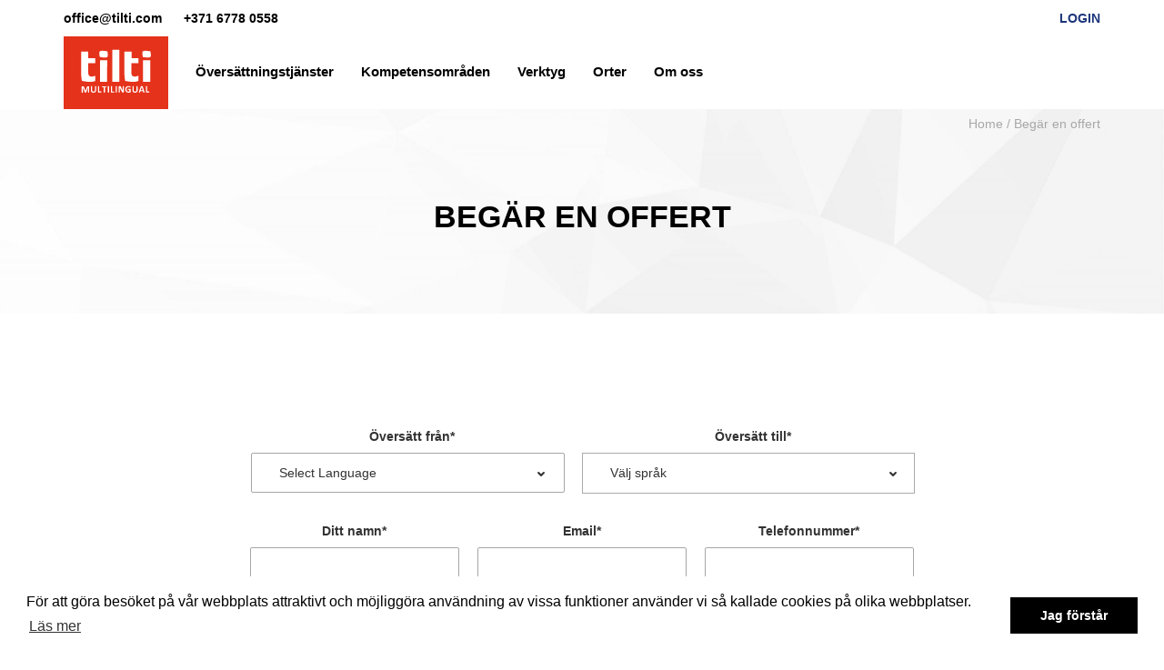

--- FILE ---
content_type: text/html; charset=UTF-8
request_url: https://www.tilti.se/begar-en-offert/
body_size: 18465
content:


<!DOCTYPE html>

<html lang="en-US">

<head>

	<meta charset="UTF-8" />
<script type="text/javascript">
var gform;gform||(document.addEventListener("gform_main_scripts_loaded",function(){gform.scriptsLoaded=!0}),window.addEventListener("DOMContentLoaded",function(){gform.domLoaded=!0}),gform={domLoaded:!1,scriptsLoaded:!1,initializeOnLoaded:function(o){gform.domLoaded&&gform.scriptsLoaded?o():!gform.domLoaded&&gform.scriptsLoaded?window.addEventListener("DOMContentLoaded",o):document.addEventListener("gform_main_scripts_loaded",o)},hooks:{action:{},filter:{}},addAction:function(o,n,r,t){gform.addHook("action",o,n,r,t)},addFilter:function(o,n,r,t){gform.addHook("filter",o,n,r,t)},doAction:function(o){gform.doHook("action",o,arguments)},applyFilters:function(o){return gform.doHook("filter",o,arguments)},removeAction:function(o,n){gform.removeHook("action",o,n)},removeFilter:function(o,n,r){gform.removeHook("filter",o,n,r)},addHook:function(o,n,r,t,i){null==gform.hooks[o][n]&&(gform.hooks[o][n]=[]);var e=gform.hooks[o][n];null==i&&(i=n+"_"+e.length),gform.hooks[o][n].push({tag:i,callable:r,priority:t=null==t?10:t})},doHook:function(n,o,r){var t;if(r=Array.prototype.slice.call(r,1),null!=gform.hooks[n][o]&&((o=gform.hooks[n][o]).sort(function(o,n){return o.priority-n.priority}),o.forEach(function(o){"function"!=typeof(t=o.callable)&&(t=window[t]),"action"==n?t.apply(null,r):r[0]=t.apply(null,r)})),"filter"==n)return r[0]},removeHook:function(o,n,t,i){var r;null!=gform.hooks[o][n]&&(r=(r=gform.hooks[o][n]).filter(function(o,n,r){return!!(null!=i&&i!=o.tag||null!=t&&t!=o.priority)}),gform.hooks[o][n]=r)}});
</script>

	
	<title>
		Begär en offert &raquo; Tilti Multilingual	</title>

	<link rel="profile" href="https://gmpg.org/xfn/11" />
	<link rel="stylesheet" type="text/css" media="all" href="https://www.tilti.se/wp-content/themes/tilti/style.css" />
	<link rel="pingback" href="https://www.tilti.se/xmlrpc.php" />
	<meta name="viewport" content="width=device-width, initial-scale=1">
	<meta name="apple-mobile-web-app-capable" content="yes">
	
	<meta name='robots' content='index, follow, max-image-preview:large, max-snippet:-1, max-video-preview:-1' />

	<!-- This site is optimized with the Yoast SEO plugin v19.3 - https://yoast.com/wordpress/plugins/seo/ -->
	<title>Begär en offert &raquo; Tilti Multilingual</title>
	<link rel="canonical" href="https://www.tilti.se/begar-en-offert/" />
	<meta property="og:locale" content="en_US" />
	<meta property="og:type" content="article" />
	<meta property="og:title" content="Begär en offert &raquo; Tilti Multilingual" />
	<meta property="og:url" content="https://www.tilti.se/begar-en-offert/" />
	<meta property="og:site_name" content="Tilti Multilingual" />
	<meta property="article:modified_time" content="2020-08-24T13:20:14+00:00" />
	<meta property="og:image" content="https://www.tilti.se/wp-content/uploads/2020/01/background-geometric-scaled.jpg" />
	<meta property="og:image:width" content="2560" />
	<meta property="og:image:height" content="819" />
	<meta property="og:image:type" content="image/jpeg" />
	<meta name="twitter:card" content="summary_large_image" />
	<script type="application/ld+json" class="yoast-schema-graph">{"@context":"https://schema.org","@graph":[{"@type":"WebSite","@id":"https://www.tilti.se/#website","url":"https://www.tilti.se/","name":"Tilti Multilingual","description":"Språk- och lokaliseringstjänster","inLanguage":"en-US"},{"@type":"ImageObject","inLanguage":"en-US","@id":"https://www.tilti.se/begar-en-offert/#primaryimage","url":"https://www.tilti.se/wp-content/uploads/2020/01/background-geometric-scaled.jpg","contentUrl":"https://www.tilti.se/wp-content/uploads/2020/01/background-geometric-scaled.jpg","width":2560,"height":819,"caption":"translation agency tilti multilingual united kingdom"},{"@type":"WebPage","@id":"https://www.tilti.se/begar-en-offert/","url":"https://www.tilti.se/begar-en-offert/","name":"Begär en offert &raquo; Tilti Multilingual","isPartOf":{"@id":"https://www.tilti.se/#website"},"primaryImageOfPage":{"@id":"https://www.tilti.se/begar-en-offert/#primaryimage"},"datePublished":"2017-07-31T14:17:41+00:00","dateModified":"2020-08-24T13:20:14+00:00","breadcrumb":{"@id":"https://www.tilti.se/begar-en-offert/#breadcrumb"},"inLanguage":"en-US","potentialAction":[{"@type":"ReadAction","target":["https://www.tilti.se/begar-en-offert/"]}]},{"@type":"BreadcrumbList","@id":"https://www.tilti.se/begar-en-offert/#breadcrumb","itemListElement":[{"@type":"ListItem","position":1,"name":"Home","item":"https://www.tilti.se/"},{"@type":"ListItem","position":2,"name":"Begär en offert"}]}]}</script>
	<!-- / Yoast SEO plugin. -->


<link rel='dns-prefetch' href='//fonts.googleapis.com' />
<link rel='dns-prefetch' href='//s.w.org' />
<script type="text/javascript">
window._wpemojiSettings = {"baseUrl":"https:\/\/s.w.org\/images\/core\/emoji\/14.0.0\/72x72\/","ext":".png","svgUrl":"https:\/\/s.w.org\/images\/core\/emoji\/14.0.0\/svg\/","svgExt":".svg","source":{"concatemoji":"https:\/\/www.tilti.se\/wp-includes\/js\/wp-emoji-release.min.js?ver=6.0.9"}};
/*! This file is auto-generated */
!function(e,a,t){var n,r,o,i=a.createElement("canvas"),p=i.getContext&&i.getContext("2d");function s(e,t){var a=String.fromCharCode,e=(p.clearRect(0,0,i.width,i.height),p.fillText(a.apply(this,e),0,0),i.toDataURL());return p.clearRect(0,0,i.width,i.height),p.fillText(a.apply(this,t),0,0),e===i.toDataURL()}function c(e){var t=a.createElement("script");t.src=e,t.defer=t.type="text/javascript",a.getElementsByTagName("head")[0].appendChild(t)}for(o=Array("flag","emoji"),t.supports={everything:!0,everythingExceptFlag:!0},r=0;r<o.length;r++)t.supports[o[r]]=function(e){if(!p||!p.fillText)return!1;switch(p.textBaseline="top",p.font="600 32px Arial",e){case"flag":return s([127987,65039,8205,9895,65039],[127987,65039,8203,9895,65039])?!1:!s([55356,56826,55356,56819],[55356,56826,8203,55356,56819])&&!s([55356,57332,56128,56423,56128,56418,56128,56421,56128,56430,56128,56423,56128,56447],[55356,57332,8203,56128,56423,8203,56128,56418,8203,56128,56421,8203,56128,56430,8203,56128,56423,8203,56128,56447]);case"emoji":return!s([129777,127995,8205,129778,127999],[129777,127995,8203,129778,127999])}return!1}(o[r]),t.supports.everything=t.supports.everything&&t.supports[o[r]],"flag"!==o[r]&&(t.supports.everythingExceptFlag=t.supports.everythingExceptFlag&&t.supports[o[r]]);t.supports.everythingExceptFlag=t.supports.everythingExceptFlag&&!t.supports.flag,t.DOMReady=!1,t.readyCallback=function(){t.DOMReady=!0},t.supports.everything||(n=function(){t.readyCallback()},a.addEventListener?(a.addEventListener("DOMContentLoaded",n,!1),e.addEventListener("load",n,!1)):(e.attachEvent("onload",n),a.attachEvent("onreadystatechange",function(){"complete"===a.readyState&&t.readyCallback()})),(e=t.source||{}).concatemoji?c(e.concatemoji):e.wpemoji&&e.twemoji&&(c(e.twemoji),c(e.wpemoji)))}(window,document,window._wpemojiSettings);
</script>
<style type="text/css">
img.wp-smiley,
img.emoji {
	display: inline !important;
	border: none !important;
	box-shadow: none !important;
	height: 1em !important;
	width: 1em !important;
	margin: 0 0.07em !important;
	vertical-align: -0.1em !important;
	background: none !important;
	padding: 0 !important;
}
</style>
	<link rel='stylesheet' id='wp-block-library-css'  href='https://www.tilti.se/wp-includes/css/dist/block-library/style.min.css?ver=6.0.9' type='text/css' media='all' />
<style id='global-styles-inline-css' type='text/css'>
body{--wp--preset--color--black: #000000;--wp--preset--color--cyan-bluish-gray: #abb8c3;--wp--preset--color--white: #ffffff;--wp--preset--color--pale-pink: #f78da7;--wp--preset--color--vivid-red: #cf2e2e;--wp--preset--color--luminous-vivid-orange: #ff6900;--wp--preset--color--luminous-vivid-amber: #fcb900;--wp--preset--color--light-green-cyan: #7bdcb5;--wp--preset--color--vivid-green-cyan: #00d084;--wp--preset--color--pale-cyan-blue: #8ed1fc;--wp--preset--color--vivid-cyan-blue: #0693e3;--wp--preset--color--vivid-purple: #9b51e0;--wp--preset--gradient--vivid-cyan-blue-to-vivid-purple: linear-gradient(135deg,rgba(6,147,227,1) 0%,rgb(155,81,224) 100%);--wp--preset--gradient--light-green-cyan-to-vivid-green-cyan: linear-gradient(135deg,rgb(122,220,180) 0%,rgb(0,208,130) 100%);--wp--preset--gradient--luminous-vivid-amber-to-luminous-vivid-orange: linear-gradient(135deg,rgba(252,185,0,1) 0%,rgba(255,105,0,1) 100%);--wp--preset--gradient--luminous-vivid-orange-to-vivid-red: linear-gradient(135deg,rgba(255,105,0,1) 0%,rgb(207,46,46) 100%);--wp--preset--gradient--very-light-gray-to-cyan-bluish-gray: linear-gradient(135deg,rgb(238,238,238) 0%,rgb(169,184,195) 100%);--wp--preset--gradient--cool-to-warm-spectrum: linear-gradient(135deg,rgb(74,234,220) 0%,rgb(151,120,209) 20%,rgb(207,42,186) 40%,rgb(238,44,130) 60%,rgb(251,105,98) 80%,rgb(254,248,76) 100%);--wp--preset--gradient--blush-light-purple: linear-gradient(135deg,rgb(255,206,236) 0%,rgb(152,150,240) 100%);--wp--preset--gradient--blush-bordeaux: linear-gradient(135deg,rgb(254,205,165) 0%,rgb(254,45,45) 50%,rgb(107,0,62) 100%);--wp--preset--gradient--luminous-dusk: linear-gradient(135deg,rgb(255,203,112) 0%,rgb(199,81,192) 50%,rgb(65,88,208) 100%);--wp--preset--gradient--pale-ocean: linear-gradient(135deg,rgb(255,245,203) 0%,rgb(182,227,212) 50%,rgb(51,167,181) 100%);--wp--preset--gradient--electric-grass: linear-gradient(135deg,rgb(202,248,128) 0%,rgb(113,206,126) 100%);--wp--preset--gradient--midnight: linear-gradient(135deg,rgb(2,3,129) 0%,rgb(40,116,252) 100%);--wp--preset--duotone--dark-grayscale: url('#wp-duotone-dark-grayscale');--wp--preset--duotone--grayscale: url('#wp-duotone-grayscale');--wp--preset--duotone--purple-yellow: url('#wp-duotone-purple-yellow');--wp--preset--duotone--blue-red: url('#wp-duotone-blue-red');--wp--preset--duotone--midnight: url('#wp-duotone-midnight');--wp--preset--duotone--magenta-yellow: url('#wp-duotone-magenta-yellow');--wp--preset--duotone--purple-green: url('#wp-duotone-purple-green');--wp--preset--duotone--blue-orange: url('#wp-duotone-blue-orange');--wp--preset--font-size--small: 13px;--wp--preset--font-size--medium: 20px;--wp--preset--font-size--large: 36px;--wp--preset--font-size--x-large: 42px;}.has-black-color{color: var(--wp--preset--color--black) !important;}.has-cyan-bluish-gray-color{color: var(--wp--preset--color--cyan-bluish-gray) !important;}.has-white-color{color: var(--wp--preset--color--white) !important;}.has-pale-pink-color{color: var(--wp--preset--color--pale-pink) !important;}.has-vivid-red-color{color: var(--wp--preset--color--vivid-red) !important;}.has-luminous-vivid-orange-color{color: var(--wp--preset--color--luminous-vivid-orange) !important;}.has-luminous-vivid-amber-color{color: var(--wp--preset--color--luminous-vivid-amber) !important;}.has-light-green-cyan-color{color: var(--wp--preset--color--light-green-cyan) !important;}.has-vivid-green-cyan-color{color: var(--wp--preset--color--vivid-green-cyan) !important;}.has-pale-cyan-blue-color{color: var(--wp--preset--color--pale-cyan-blue) !important;}.has-vivid-cyan-blue-color{color: var(--wp--preset--color--vivid-cyan-blue) !important;}.has-vivid-purple-color{color: var(--wp--preset--color--vivid-purple) !important;}.has-black-background-color{background-color: var(--wp--preset--color--black) !important;}.has-cyan-bluish-gray-background-color{background-color: var(--wp--preset--color--cyan-bluish-gray) !important;}.has-white-background-color{background-color: var(--wp--preset--color--white) !important;}.has-pale-pink-background-color{background-color: var(--wp--preset--color--pale-pink) !important;}.has-vivid-red-background-color{background-color: var(--wp--preset--color--vivid-red) !important;}.has-luminous-vivid-orange-background-color{background-color: var(--wp--preset--color--luminous-vivid-orange) !important;}.has-luminous-vivid-amber-background-color{background-color: var(--wp--preset--color--luminous-vivid-amber) !important;}.has-light-green-cyan-background-color{background-color: var(--wp--preset--color--light-green-cyan) !important;}.has-vivid-green-cyan-background-color{background-color: var(--wp--preset--color--vivid-green-cyan) !important;}.has-pale-cyan-blue-background-color{background-color: var(--wp--preset--color--pale-cyan-blue) !important;}.has-vivid-cyan-blue-background-color{background-color: var(--wp--preset--color--vivid-cyan-blue) !important;}.has-vivid-purple-background-color{background-color: var(--wp--preset--color--vivid-purple) !important;}.has-black-border-color{border-color: var(--wp--preset--color--black) !important;}.has-cyan-bluish-gray-border-color{border-color: var(--wp--preset--color--cyan-bluish-gray) !important;}.has-white-border-color{border-color: var(--wp--preset--color--white) !important;}.has-pale-pink-border-color{border-color: var(--wp--preset--color--pale-pink) !important;}.has-vivid-red-border-color{border-color: var(--wp--preset--color--vivid-red) !important;}.has-luminous-vivid-orange-border-color{border-color: var(--wp--preset--color--luminous-vivid-orange) !important;}.has-luminous-vivid-amber-border-color{border-color: var(--wp--preset--color--luminous-vivid-amber) !important;}.has-light-green-cyan-border-color{border-color: var(--wp--preset--color--light-green-cyan) !important;}.has-vivid-green-cyan-border-color{border-color: var(--wp--preset--color--vivid-green-cyan) !important;}.has-pale-cyan-blue-border-color{border-color: var(--wp--preset--color--pale-cyan-blue) !important;}.has-vivid-cyan-blue-border-color{border-color: var(--wp--preset--color--vivid-cyan-blue) !important;}.has-vivid-purple-border-color{border-color: var(--wp--preset--color--vivid-purple) !important;}.has-vivid-cyan-blue-to-vivid-purple-gradient-background{background: var(--wp--preset--gradient--vivid-cyan-blue-to-vivid-purple) !important;}.has-light-green-cyan-to-vivid-green-cyan-gradient-background{background: var(--wp--preset--gradient--light-green-cyan-to-vivid-green-cyan) !important;}.has-luminous-vivid-amber-to-luminous-vivid-orange-gradient-background{background: var(--wp--preset--gradient--luminous-vivid-amber-to-luminous-vivid-orange) !important;}.has-luminous-vivid-orange-to-vivid-red-gradient-background{background: var(--wp--preset--gradient--luminous-vivid-orange-to-vivid-red) !important;}.has-very-light-gray-to-cyan-bluish-gray-gradient-background{background: var(--wp--preset--gradient--very-light-gray-to-cyan-bluish-gray) !important;}.has-cool-to-warm-spectrum-gradient-background{background: var(--wp--preset--gradient--cool-to-warm-spectrum) !important;}.has-blush-light-purple-gradient-background{background: var(--wp--preset--gradient--blush-light-purple) !important;}.has-blush-bordeaux-gradient-background{background: var(--wp--preset--gradient--blush-bordeaux) !important;}.has-luminous-dusk-gradient-background{background: var(--wp--preset--gradient--luminous-dusk) !important;}.has-pale-ocean-gradient-background{background: var(--wp--preset--gradient--pale-ocean) !important;}.has-electric-grass-gradient-background{background: var(--wp--preset--gradient--electric-grass) !important;}.has-midnight-gradient-background{background: var(--wp--preset--gradient--midnight) !important;}.has-small-font-size{font-size: var(--wp--preset--font-size--small) !important;}.has-medium-font-size{font-size: var(--wp--preset--font-size--medium) !important;}.has-large-font-size{font-size: var(--wp--preset--font-size--large) !important;}.has-x-large-font-size{font-size: var(--wp--preset--font-size--x-large) !important;}
</style>
<link rel='stylesheet' id='custom-fonts-css'  href='https://fonts.googleapis.com/css?family=Libre+Baskerville%3A400&#038;ver=6.0.9' type='text/css' media='all' />
<link rel='stylesheet' id='tilti-icon-font-css'  href='https://www.tilti.se/wp-content/themes/tilti/assets/fonts/tilti/style.css?ver=6.0.9' type='text/css' media='all' />
<link rel='stylesheet' id='magnific-style-css'  href='https://www.tilti.se/wp-content/themes/tilti/vendor/magnific-popup/magnific-popup.css?ver=6.0.9' type='text/css' media='all' />
<link rel='stylesheet' id='style-css'  href='https://www.tilti.se/wp-content/themes/tilti/style.css?ver=6.0.9' type='text/css' media='all' />
<script type='text/javascript' src='https://www.tilti.se/wp-content/themes/tilti/vendor/jquery/jquery-3.2.1.min.js?ver=6.0.9' id='jquery-js'></script>
<script type='text/javascript' defer='defer' src='https://www.tilti.se/wp-content/plugins/gravityforms/js/jquery.json.min.js?ver=2.7.17' id='gform_json-js'></script>
<script type='text/javascript' id='gform_gravityforms-js-extra'>
/* <![CDATA[ */
var gf_legacy = {"is_legacy":"1"};
var gf_global = {"gf_currency_config":{"name":"Euro","symbol_left":"","symbol_right":"&#8364;","symbol_padding":" ","thousand_separator":".","decimal_separator":",","decimals":2,"code":"EUR"},"base_url":"https:\/\/www.tilti.se\/wp-content\/plugins\/gravityforms","number_formats":[],"spinnerUrl":"https:\/\/www.tilti.se\/wp-content\/plugins\/gravityforms\/images\/spinner.svg","version_hash":"efc40a473d6f9a7e0da09870c0abc018","strings":{"newRowAdded":"New row added.","rowRemoved":"Row removed","formSaved":"The form has been saved.  The content contains the link to return and complete the form."}};
var gform_i18n = {"datepicker":{"days":{"monday":"Mo","tuesday":"Tu","wednesday":"We","thursday":"Th","friday":"Fr","saturday":"Sa","sunday":"Su"},"months":{"january":"January","february":"February","march":"March","april":"April","may":"May","june":"June","july":"July","august":"August","september":"September","october":"October","november":"November","december":"December"},"firstDay":1,"iconText":"Select date"}};
var gf_legacy_multi = {"2":"1"};
var gform_gravityforms = {"strings":{"invalid_file_extension":"This type of file is not allowed. Must be one of the following:","delete_file":"Delete this file","in_progress":"in progress","file_exceeds_limit":"File exceeds size limit","illegal_extension":"This type of file is not allowed.","max_reached":"Maximum number of files reached","unknown_error":"There was a problem while saving the file on the server","currently_uploading":"Please wait for the uploading to complete","cancel":"Cancel","cancel_upload":"Cancel this upload","cancelled":"Cancelled"},"vars":{"images_url":"https:\/\/www.tilti.se\/wp-content\/plugins\/gravityforms\/images"}};
/* ]]> */
</script>
<script type='text/javascript' id='gform_gravityforms-js-before'>

</script>
<script type='text/javascript' defer='defer' src='https://www.tilti.se/wp-content/plugins/gravityforms/js/gravityforms.min.js?ver=2.7.17' id='gform_gravityforms-js'></script>
<script type='text/javascript' src='https://www.tilti.se/wp-includes/js/plupload/moxie.min.js?ver=1.3.5' id='moxiejs-js'></script>
<script type='text/javascript' src='https://www.tilti.se/wp-includes/js/plupload/plupload.min.js?ver=2.1.9' id='plupload-js'></script>
<script type='text/javascript' defer='defer' src='https://www.tilti.se/wp-content/plugins/gravityforms/js/chosen.jquery.min.js?ver=2.7.17' id='gform_chosen-js'></script>
<script type='text/javascript' defer='defer' src='https://www.tilti.se/wp-content/plugins/gravityforms/assets/js/dist/utils.min.js?ver=59d951b75d934ae23e0ea7f9776264aa' id='gform_gravityforms_utils-js'></script>
<link rel="https://api.w.org/" href="https://www.tilti.se/wp-json/" /><link rel="alternate" type="application/json" href="https://www.tilti.se/wp-json/wp/v2/pages/1810" /><link rel="EditURI" type="application/rsd+xml" title="RSD" href="https://www.tilti.se/xmlrpc.php?rsd" />
<link rel="wlwmanifest" type="application/wlwmanifest+xml" href="https://www.tilti.se/wp-includes/wlwmanifest.xml" /> 
<meta name="generator" content="WordPress 6.0.9" />
<link rel='shortlink' href='https://www.tilti.se/?p=1810' />
<link rel="alternate" type="application/json+oembed" href="https://www.tilti.se/wp-json/oembed/1.0/embed?url=https%3A%2F%2Fwww.tilti.se%2Fbegar-en-offert%2F" />
<link rel="alternate" type="text/xml+oembed" href="https://www.tilti.se/wp-json/oembed/1.0/embed?url=https%3A%2F%2Fwww.tilti.se%2Fbegar-en-offert%2F&#038;format=xml" />
<script type="text/javascript">var ajaxurl = "https://www.tilti.se/wp-admin/admin-ajax.php";</script><style type="text/css">.recentcomments a{display:inline !important;padding:0 !important;margin:0 !important;}</style>	
	<link rel="apple-touch-icon" sizes="180x180" href="https://www.tilti.se/apple-touch-icon.png?v=2">
	<link rel="icon" type="image/png" sizes="32x32" href="https://www.tilti.se/favicon-32x32.png?v=2">
	<link rel="icon" type="image/png" sizes="16x16" href="https://www.tilti.se/favicon-16x16.png?v=2">
	<link rel="manifest" href="https://www.tilti.se/manifest.json?v=2">
	<link rel="mask-icon" href="https://www.tilti.se/safari-pinned-tab.svg?v=2" color="#e5321b">
	<meta name="theme-color" content="#ffffff">
	
		
</head>

<body class="page-template page-template-page-default-alternate page-template-page-default-alternate-php page page-id-1810 page-parent">

		
	<div class="skip-links sr-only">
		<span id="skip-links-label">Quick navigtion</span>
		<ul aria-labelledby="skip-links-label">
			<li>
				<a href="#main-content" accesskey="0">Jump to main content 
					<span lang="en">Accesskey</span>: 0
				</a>
			</li>
			<li>
				<a href="#main-navigation" accesskey="1">Jump to main navigation, 
					<span lang="en">Accesskey</span>: 1
				</a>
			</li>	
		</ul>
	</div>



<div class="pre-header hidden-xs">
	
	<div class="container">
	
		<div class="row">
			
			<div class="col-sm-5 col-md-5 col-lg-5">
				
				<div class="column-content">
					
					<ul>
						
												
							<li><a href="/cdn-cgi/l/email-protection#7d121b1b141e183d0914110914531e1210"><span class="__cf_email__" data-cfemail="513e37373832341125383d25387f323e3c">[email&#160;protected]</span></a></li>
							
													
												
												
							<li><a href="tel:+37167780558">+371 6778 0558</a></li>
						
												
					</ul>
					
				</div>
				
			</div>
			
			<div class="col-sm-7 col-md-7 col-lg-7">
				
				<div class="column-content" role="navigation">
				
					<div class="row">
					
						<div class="col-sm-5 col-md-5 col-lg-5">
							
												
						</div>
						
						<div class="col-sm-5 col-md-5 col-lg-5">
					
														
						</div>
					
						<div class="col-md-2 col-lg-2">
					
							<div class="login pull-right">
								<a href="https://agora.tilti.com/omega/">Login</a>
							</div>
							
						</div>
					
					</div>
					
				</div>
				
			</div>
		
		</div>
		
	</div>
	
</div>
	

<nav id="navbar-main-navigation" class="navbar navbar-default navbar-default-alternate">
		
	<div class="container">
		
		<div class="navbar-header clearfix">
		
			<button type="button" class="navbar-toggle collapsed pull-left" data-toggle="collapse" data-target="#696eb3538f7d3" aria-expanded="false">
				<span class="sr-only">Toggle Menu</span>
				<span class="icon-bar"></span>
				<span class="icon-bar"></span>
				<span class="icon-bar"></span>
			</button>
			
						
				<a class="navbar-brand" href="https://www.tilti.se/">
					<span class="sr-only">Tilti Multilingual</span>
					<div class="hidden-xs"><?xml version="1.0" encoding="utf-8"?>
<!-- Generator: Adobe Illustrator 21.1.0, SVG Export Plug-In . SVG Version: 6.00 Build 0)  -->
<!DOCTYPE svg PUBLIC "-//W3C//DTD SVG 1.0//EN" "http://www.w3.org/TR/2001/REC-SVG-20010904/DTD/svg10.dtd">
<svg version="1.0" id="Ebene_1" xmlns="http://www.w3.org/2000/svg" xmlns:xlink="http://www.w3.org/1999/xlink" x="0px" y="0px"
	 viewBox="0 0 143.8 100" style="enable-background:new 0 0 143.8 100;" xml:space="preserve">
<g>
	<path d="M0,0v100h143.8V0H0z M66.8,18.5h9.9v43.9h-9.9V18.5z M35.1,77.1L35.1,77.1l-0.4,0.2h-0.4h-0.4l-0.3-0.1
		c-0.1,0-0.1,0-0.1-0.1V77v-7.1L31,77c0,0.1,0,0.1-0.1,0.2c0,0-0.1,0.1-0.2,0.1s-0.2,0-0.3,0H30h-0.4c-0.1,0-0.2,0-0.3,0
		c-0.1,0-0.1,0-0.2-0.1L29,77.1L26.5,70v7.1v0.1l-0.1,0.1l-0.3,0.1h-0.4h-0.4h-0.4c-0.1,0-0.1,0-0.1-0.1v-0.1v-7.8
		c0-0.2,0-0.4,0.2-0.5c0.1-0.1,0.3-0.2,0.5-0.2h1.2c0.2,0,0.4,0,0.5,0s0.3,0.1,0.4,0.2s0.2,0.2,0.3,0.3c0.1,0.2,0.1,0.3,0.2,0.5
		l1.9,5.2l2-5.2c0-0.2,0.1-0.3,0.2-0.5c0.1-0.1,0.1-0.2,0.2-0.3c0.1-0.1,0.2-0.1,0.3-0.2c0.1,0,0.3-0.1,0.4,0h1.2c0.1,0,0.2,0,0.3,0
		s0.2,0.1,0.2,0.1c0.1,0.1,0.1,0.1,0.1,0.2s0,0.2,0,0.3v7.9C35.1,77,35.1,77,35.1,77.1z M25,61.1c-0.5-3.2-0.9-6.4-1-9.6V20.8h9.9
		v9.1h9.5v6.9h-9.5V48c0,1.1,0,2.1,0,2.9c0,0.8,0.2,1.5,0.5,2.2s0.8,1.2,1.4,1.6c0.9,0.4,1.9,0.6,2.9,0.6c0.7,0,1.4-0.1,2.1-0.3
		c0.6-0.1,1.2-0.4,1.8-0.6h0.8v7C36.7,64.1,25,61.1,25,61.1z M44.4,75.4c-0.1,0.4-0.4,0.8-0.7,1.1c-0.3,0.3-0.7,0.5-1.1,0.7
		c-0.5,0.2-1,0.2-1.6,0.2c-0.5,0-1-0.1-1.5-0.2c-0.4-0.1-0.8-0.3-1.1-0.6c-0.3-0.3-0.5-0.6-0.7-1c-0.2-0.5-0.3-1-0.2-1.5v-5.4v-0.1
		c0,0,0.1-0.1,0.2-0.1l0.3-0.1h0.4h0.4l0.3,0.1c0.1,0,0.1,0,0.1,0.1v0.1v5.2c0,0.3,0,0.6,0.1,0.9c0.1,0.2,0.2,0.4,0.4,0.6
		s0.4,0.3,0.6,0.4c0.2,0.1,0.5,0.1,0.8,0.1s0.5,0,0.8-0.1c0.2-0.1,0.4-0.2,0.6-0.4c0.2-0.2,0.3-0.4,0.4-0.6C43,74.5,43,74.3,43,74
		v-5.3v-0.1l0.1-0.1l0.3-0.1h0.4h0.4l0.3,0.1c0.1,0,0.1,0,0.1,0.1v0.1l0.2,5.3C44.7,74.4,44.6,74.9,44.4,75.4z M51.9,77
		C51.9,77.1,51.9,77.1,51.9,77l-0.2,0.1h-4c-0.1,0-0.3,0-0.4-0.1c-0.1-0.1-0.2-0.3-0.2-0.4v-8v-0.1c0,0,0.1-0.1,0.2-0.1h0.3H48h0.4
		h0.3c0.1,0,0.1,0,0.2,0.1v0.1v7.1h2.8h0.1l0.1,0.1c0,0.1,0,0.1,0,0.2c0,0.2,0,0.5,0,0.7l0.1,0.1C51.9,76.9,51.9,76.9,51.9,77z
		 M59.2,69.2c0,0.1,0,0.2,0,0.3c0,0.1,0,0.1,0,0.2s0,0.1-0.1,0.1H59h-2.2v7.1V77l-0.1,0.1l-0.3,0.1H56h-0.4l-0.3-0.1
		c-0.1,0-0.1,0-0.2-0.1v-0.1v-7h-2.2h-0.1l-0.1-0.1c0-0.1,0-0.1,0-0.2s0-0.2,0-0.3c0-0.1,0-0.2,0-0.3c0-0.1,0-0.2,0-0.2
		s0-0.1,0.1-0.1h0.1H59h0.1l0.1,0.1c0,0.1,0,0.2,0,0.2C59.3,69,59.3,69.1,59.2,69.2z M59.8,62.5H50V32.8h9.9L59.8,62.5z M60.1,28.3
		c-1.8,1.8-10.4,0-10.4,0s-1.4-6.3,0-7.7c1.9-1.8,10.4,0,10.4,0S61.5,26.9,60.1,28.3z M62.6,77.1c0,0-0.1,0.1-0.2,0.1l-0.3,0.1h-0.4
		h-0.4L61,77.2c-0.1,0-0.1,0-0.2-0.1V77v-8.3v-0.1c0,0,0.1-0.1,0.2-0.1l0.3-0.1h0.4h0.4l0.3,0.1c0.1,0,0.1,0,0.1,0.1v0.1L62.6,77.1
		C62.6,77,62.6,77.1,62.6,77.1z M69.8,77.1C69.8,77.1,69.8,77.2,69.8,77.1l-0.2,0.1h-4c-0.1,0-0.3,0-0.4-0.1s-0.2-0.3-0.1-0.4v-8
		v-0.1l0.1-0.1h0.3h0.4h0.4h0.3c0.1,0,0.1,0,0.1,0.1v0.1v7.1h2.8h0.1l0.1,0.1c0,0.1,0,0.1,0,0.2c0,0.2,0,0.5,0,0.7l0.1,0.1
		C69.8,76.9,69.8,77,69.8,77.1z M73.2,68.7V77v0.1c0,0-0.1,0.1-0.2,0.1l-0.3,0.1h-0.4h-0.4l-0.3-0.1c-0.1,0-0.1,0-0.1-0.1V77v-8.3
		v-0.1l0.1-0.1l0.3-0.1h0.4h0.4l0.3,0.1C73.1,68.5,73.1,68.5,73.2,68.7C73.2,68.6,73.2,68.6,73.2,68.7z M82.8,76.9
		c0,0.1-0.1,0.1-0.2,0.2s-0.1,0.1-0.2,0.1s-0.2,0-0.2,0h-0.8c-0.1,0-0.3,0-0.4,0s-0.2-0.1-0.3-0.2c-0.1-0.1-0.2-0.2-0.3-0.3
		c-0.1-0.2-0.2-0.4-0.3-0.5L77.9,72c-0.1-0.2-0.3-0.5-0.4-0.8s-0.2-0.6-0.3-0.8c0,0.3,0,0.7,0,1s0,0.7,0,1V77v0.1l-0.1,0.1
		c-0.1,0-0.2,0.1-0.2,0.1h-0.4h-0.4c-0.1,0-0.2,0-0.2-0.1c0,0-0.1,0-0.1-0.1V77v-7.9c0-0.2,0.1-0.4,0.2-0.5s0.3-0.2,0.5-0.2h1
		c0.1,0,0.3,0,0.4,0s0.2,0.1,0.3,0.2c0.1,0.1,0.2,0.2,0.3,0.3c0.1,0.1,0.2,0.3,0.2,0.4l1.7,3.2l0.3,0.6l0.3,0.6l0.2,0.6l0.2,0.5
		c0-0.3,0-0.6,0-1c0-0.3,0-0.7,0-1v-4.1v-0.1l0.1-0.1c0.1,0,0.2-0.1,0.2-0.1H82h0.4c0.1,0,0.2,0,0.2,0.1c0,0,0.1,0,0.1,0.1v0.1v7.9
		C82.8,76.7,82.8,76.8,82.8,76.9z M92.2,72.8v3.5c0,0.1,0,0.2-0.1,0.4c-0.1,0.1-0.2,0.2-0.3,0.2c-0.2,0.1-0.3,0.1-0.5,0.2
		s-0.4,0.1-0.7,0.2c-0.2,0-0.5,0.1-0.7,0.1s-0.5,0-0.7,0c-0.6,0-1.3-0.1-1.9-0.3c-1.1-0.4-1.9-1.2-2.3-2.3c-0.2-0.6-0.3-1.2-0.3-1.9
		c0-0.7,0.1-1.3,0.3-1.9c0.2-0.5,0.5-1,0.9-1.4s0.9-0.7,1.4-0.9c0.6-0.2,1.2-0.3,1.9-0.3c0.3,0,0.7,0,1,0.1c0.3,0,0.6,0.1,0.8,0.2
		c0.2,0.1,0.4,0.1,0.6,0.2c0.1,0.1,0.2,0.1,0.3,0.2c0.1,0.1,0.1,0.2,0.1,0.3c0,0.2,0,0.3,0,0.5c0,0.1,0,0.2,0.1,0.4l0,0
		c0,0.1,0,0.2,0,0.2s0,0.1-0.1,0.1h-0.1c-0.1,0-0.2-0.1-0.3-0.1c-0.2-0.1-0.3-0.2-0.5-0.3c-0.3-0.1-0.5-0.2-0.8-0.3
		c-0.3-0.1-0.7-0.1-1-0.1c-0.4,0-0.8,0.1-1.2,0.2c-0.3,0.1-0.6,0.4-0.9,0.6c-0.3,0.3-0.4,0.6-0.6,1c-0.1,0.4-0.2,0.8-0.2,1.2
		c0,0.5,0.1,0.9,0.2,1.3s0.3,0.7,0.6,1c0.2,0.3,0.5,0.5,0.9,0.6s0.7,0.2,1.1,0.2c0.2,0,0.4,0,0.6-0.1c0.2,0,0.4-0.1,0.5-0.2v-2h-1.8
		c-0.1,0-0.1,0-0.2-0.1c-0.1-0.2-0.1-0.3-0.1-0.5c0-0.1,0-0.2,0-0.3c0-0.1,0-0.1,0.1-0.2c0-0.1,0-0.2,0.1-0.2h0.1h3
		c0.1,0,0.1,0,0.2,0s0.1,0.1,0.2,0.1c0,0.1,0.1,0.1,0.1,0.2C92.3,72.6,92.3,72.7,92.2,72.8z M101.5,75.4c-0.1,0.4-0.4,0.8-0.7,1.1
		c-0.3,0.3-0.7,0.5-1.1,0.7c-0.5,0.2-1,0.2-1.6,0.2c-0.5,0-1-0.1-1.5-0.2c-0.4-0.1-0.8-0.3-1.1-0.6c-0.3-0.3-0.5-0.6-0.7-1
		c-0.2-0.5-0.3-1-0.2-1.5v-5.4v-0.1c0,0,0.1-0.1,0.2-0.1l0.3-0.1h0.4h0.4l0.3,0.1c0.1,0,0.1,0,0.1,0.1v0.1v5.2c0,0.3,0,0.6,0.1,0.9
		c0.1,0.2,0.2,0.4,0.4,0.6c0.2,0.2,0.4,0.3,0.6,0.4s0.5,0.1,0.8,0.1s0.5,0,0.8-0.1c0.2-0.1,0.4-0.2,0.6-0.4c0.2-0.2,0.3-0.4,0.4-0.6
		c0.1-0.3,0.1-0.5,0.1-0.8v-5.3v-0.1l0.1-0.1l0.3-0.1h0.4h0.4l0.3,0.1c0.1,0,0.1,0,0.1,0.1v0.1l0.2,5.3
		C101.7,74.5,101.7,74.9,101.5,75.4z M102.7,36.8h-9.5V48c0,1.1,0,2.1,0,2.9c0,0.8,0.2,1.5,0.5,2.2s0.8,1.2,1.4,1.6
		c0.9,0.4,1.9,0.7,3,0.6c1.3-0.1,2.6-0.4,3.9-1h0.9v7c-6.6,2.8-18.4-0.1-18.4-0.1c-0.5-3.2-0.9-6.4-1-9.6V20.8h9.9v9.1h9.5v6.9
		H102.7z M111.4,77.2c-0.1,0.1-0.2,0.1-0.3,0.1h-0.5H110c-0.1,0-0.2,0-0.3,0c-0.1,0-0.1,0-0.1-0.1l-0.1-0.1l-0.6-1.8h-3.3L105,77
		c0,0.1,0,0.1-0.1,0.2l-0.1,0.1c-0.1,0-0.2,0-0.3,0H104h-0.5c-0.1,0-0.2,0-0.2-0.1s0-0.2,0-0.2c0-0.1,0.1-0.3,0.1-0.4l2.7-7.8
		c0-0.1,0.1-0.1,0.1-0.2s0.1-0.1,0.2-0.1s0.2,0,0.3,0h1.2c0.1,0,0.2,0,0.4,0c0.1,0,0.1,0.1,0.2,0.1c0,0.1,0.1,0.1,0.1,0.2l2.7,7.8
		c0,0.1,0.1,0.3,0.1,0.4C111.5,77.1,111.4,77.1,111.4,77.2L111.4,77.2z M117.8,77C117.8,77,117.8,77.1,117.8,77l-0.2,0.1h-4
		c-0.1,0-0.3,0-0.4-0.1s-0.2-0.3-0.1-0.4v-8v-0.1l0.1-0.1l0.3-0.1h0.4h0.4l0.3,0.1c0.1,0,0.1,0,0.1,0.1v0.1v7.1h2.8h0.1l0.1,0.1
		c0,0.1,0,0.1,0,0.2c0,0.2,0,0.5,0,0.7l0.1,0.1C117.9,76.9,117.8,77,117.8,77z M119,62.5h-9.9V32.8h9.9V62.5z M119.3,28.3
		c-1.8,1.8-10.4,0-10.4,0s-1.4-6.3,0-7.7c1.9-1.8,10.4,0,10.4,0S120.7,26.9,119.3,28.3z"/>
	<polygon points="105.9,74 108.7,74 107.3,69.8 	"/>
</g>
</svg>
</div>
					<div class="visible-xs"><?xml version="1.0" encoding="utf-8"?>
<!-- Generator: Adobe Illustrator 21.1.0, SVG Export Plug-In . SVG Version: 6.00 Build 0)  -->
<!DOCTYPE svg PUBLIC "-//W3C//DTD SVG 1.1//EN" "http://www.w3.org/Graphics/SVG/1.1/DTD/svg11.dtd">
<svg version="1.1" id="Ebene_1" xmlns="http://www.w3.org/2000/svg" xmlns:xlink="http://www.w3.org/1999/xlink" x="0px" y="0px"
	 viewBox="0 0 106.7 65.4" style="enable-background:new 0 0 106.7 65.4;" xml:space="preserve">
<g>
	<path d="M12.3,55.9c0-0.1-0.1-0.2-0.1-0.2c-0.1-0.1-0.1-0.1-0.2-0.2c-0.1,0-0.2-0.1-0.3,0h-1.3c-0.2,0-0.3,0-0.5,0.1
		c-0.1,0-0.3,0.1-0.4,0.2c-0.1,0.1-0.2,0.2-0.3,0.3C9.1,56.3,9,56.5,9,56.6l-2.2,5.8l-2.1-5.8c0-0.2-0.1-0.4-0.2-0.5
		s-0.2-0.3-0.3-0.3c-0.1-0.1-0.3-0.2-0.4-0.2c-0.2,0-0.4-0.1-0.6-0.1H1.9c-0.2,0-0.4,0.1-0.5,0.2c-0.1,0.2-0.2,0.4-0.2,0.6V65v0.1
		c0,0,0.1,0.1,0.2,0.1s0.2,0,0.3,0.1H2h0.5l0.3-0.1c0.1,0,0.1,0,0.2-0.1V65v-8l2.7,7.9c0,0.1,0,0.1,0.1,0.1s0.1,0.1,0.2,0.1
		s0.2,0.1,0.3,0.1h0.4h0.4c0.1,0,0.2,0,0.3,0c0.1,0,0.1-0.1,0.2-0.1c0,0,0.1-0.1,0.1-0.2l2.8-7.9v8v0.1l0.1,0.1
		c0.1,0,0.2,0.1,0.3,0.1h0.5h0.5c0.1,0,0.2,0,0.3-0.1c0.1,0,0.1-0.1,0.2-0.1V65l-0.1-8.7C12.3,56.1,12.3,56,12.3,55.9z"/>
	<path d="M22.9,55.6c0,0-0.1-0.1-0.2-0.1s-0.2,0-0.3-0.1H22h-0.5c-0.1,0-0.2,0-0.3,0.1c-0.1,0-0.1,0.1-0.2,0.1v0.1v5.9
		c0,0.3-0.1,0.6-0.2,0.9c-0.1,0.3-0.2,0.5-0.4,0.7c-0.2,0.2-0.4,0.3-0.6,0.4c-0.3,0.1-0.6,0.1-0.8,0.1c-0.3,0-0.6,0-0.8-0.1
		c-0.2-0.1-0.5-0.2-0.6-0.4c-0.2-0.2-0.3-0.4-0.4-0.7s-0.1-0.7-0.1-1v-5.8v-0.1c0,0-0.1-0.1-0.2-0.1s-0.2,0-0.3-0.1H16h-0.5
		c-0.1,0-0.2,0-0.3,0.1c-0.1,0-0.1,0.1-0.2,0.1v0.1v5.9c0,0.6,0.1,1.1,0.3,1.6c0.2,0.4,0.4,0.8,0.8,1.2c0.4,0.3,0.8,0.6,1.2,0.7
		c0.5,0.2,1.1,0.2,1.6,0.2c0.6,0,1.2-0.1,1.7-0.3c0.5-0.2,0.9-0.4,1.3-0.8c0.3-0.3,0.6-0.7,0.8-1.2c0.2-0.5,0.3-1.1,0.3-1.6
		l-0.1-5.9C22.9,55.7,22.9,55.6,22.9,55.6z"/>
	<path d="M30.9,63.8c0-0.1-0.1-0.1-0.1-0.1h-0.1h-3.1v-7.9v-0.1c0,0-0.1-0.1-0.2-0.1s-0.2,0-0.3-0.1h-0.5h-0.5c-0.1,0-0.2,0-0.3,0.1
		c-0.1,0-0.1,0.1-0.2,0.1v0.1v8.9c0,0.2,0,0.4,0.2,0.5c0.1,0.1,0.3,0.2,0.4,0.1h4.5h0.1l0.1-0.1c0-0.1,0.1-0.2,0.1-0.3
		c0-0.1,0-0.3,0-0.4s-0.1-0.3-0.1-0.4C30.9,63.9,30.9,63.8,30.9,63.8z"/>
	<path d="M39.1,55.7C39.1,55.6,39,55.6,39.1,55.7l-0.2-0.1H32h-0.1l-0.1,0.1c0,0.1-0.1,0.2-0.1,0.2c0,0.1,0,0.3,0,0.4
		c0,0.1,0,0.2,0,0.4c0,0.1,0,0.2,0.1,0.2c0,0.1,0,0.1,0.1,0.1H32h2.6v7.8v0.1c0,0,0.1,0.1,0.2,0.1c0.1,0,0.2,0.1,0.3,0.1h0.5h0.5
		c0.1,0,0.2,0,0.3-0.1c0.1,0,0.1-0.1,0.2-0.1v-0.1v-7.9H39h0.1l0.1-0.1c0-0.1,0.1-0.2,0.1-0.2c0-0.1,0-0.2,0-0.4
		c0-0.1,0-0.2-0.1-0.3C39.2,55.9,39.2,55.8,39.1,55.7z"/>
	<path d="M42.5,55.4H42h-0.5c-0.1,0-0.2,0-0.3,0.1c-0.1,0-0.1,0.1-0.2,0.1v0.1V65v0.1c0,0,0.1,0.1,0.2,0.1c0.1,0,0.2,0,0.3,0.1H42
		h0.5c0.1,0,0.2,0,0.3-0.1c0.1,0,0.1-0.1,0.2-0.1V65v-9.2v-0.1c0,0-0.1-0.1-0.2-0.1C42.7,55.5,42.6,55.5,42.5,55.4z"/>
	<path d="M50.9,63.8C50.9,63.7,50.9,63.7,50.9,63.8l-0.2-0.1h-3.1v-7.9v-0.1c0,0-0.1-0.1-0.2-0.1c-0.1,0-0.2,0-0.3-0.1h-0.5h-0.5
		c-0.1,0-0.2,0-0.3,0.1c-0.1,0-0.1,0.1-0.2,0.1v0.1v8.9c0,0.2,0,0.4,0.2,0.5c0.1,0.1,0.3,0.2,0.4,0.1h4.5h0.1l0.1-0.1
		c0-0.1,0.1-0.2,0.1-0.3c0-0.1,0-0.3,0-0.4s-0.1-0.3-0.1-0.4C50.9,63.9,50.9,63.8,50.9,63.8z"/>
	<path d="M54.3,55.4h-0.5h-0.5c-0.1,0-0.2,0-0.3,0.1c-0.1,0-0.1,0.1-0.2,0.1v0.1V65v0.1c0,0,0.1,0.1,0.2,0.1c0.1,0,0.2,0,0.3,0.1
		h0.5h0.5c0.1,0,0.2,0,0.3-0.1c0.1,0,0.1-0.1,0.2-0.1V65v-9.2v-0.1c0,0-0.1-0.1-0.2-0.1C54.5,55.5,54.4,55.5,54.3,55.4z"/>
	<path d="M65.4,55.6L65.4,55.6c-0.2-0.1-0.3-0.2-0.4-0.2h-0.4h-0.5c-0.1,0-0.2,0-0.3,0.1c-0.1,0-0.1,0.1-0.1,0.1v0.1v4.6
		c0,0.3,0,0.7,0,1.1s0,0.8,0,1.1l-0.3-0.6l-0.3-0.6l-0.3-0.6L62.5,60l-1.9-3.6c-0.1-0.2-0.2-0.3-0.3-0.5c-0.1-0.1-0.2-0.2-0.3-0.3
		s-0.2-0.1-0.4-0.2c-0.2,0-0.3,0-0.5,0H58c-0.2,0-0.4,0.1-0.5,0.2c-0.1,0.1-0.2,0.3-0.2,0.5v8.8V65l0.1,0.1c0.1,0,0.2,0.1,0.3,0.1
		h0.4h0.5c0.1,0,0.2,0,0.3-0.1C59,65.1,59,65,59,65v-0.1v-5.1c0-0.4,0-0.8,0-1.1s0-0.7,0-1.1c0.1,0.3,0.2,0.6,0.4,0.9
		c0.1,0.3,0.3,0.6,0.4,0.9l2.4,4.6c0.1,0.2,0.2,0.4,0.3,0.6c0.1,0.1,0.2,0.3,0.3,0.4s0.2,0.2,0.3,0.2c0.2,0,0.3,0.1,0.5,0h0.8
		c0.1,0,0.2,0,0.3,0c0.1,0,0.2-0.1,0.2-0.1C65,65,65,65,65.1,64.9c0-0.1,0.1-0.2,0.1-0.3v-8.9C65.4,55.6,65.4,55.6,65.4,55.6z"/>
	<path d="M75.7,56.1c-0.1-0.1-0.2-0.2-0.4-0.2c-0.2-0.1-0.4-0.2-0.6-0.3c-0.3-0.1-0.6-0.2-0.9-0.2c-0.4-0.1-0.8-0.1-1.1-0.1
		c-0.7,0-1.4,0.1-2.1,0.3c-0.6,0.2-1.1,0.6-1.6,1c-0.4,0.5-0.8,1-1,1.6c-0.3,0.7-0.4,1.4-0.4,2.2c0,0.7,0.1,1.4,0.3,2.1
		c0.4,1.2,1.4,2.1,2.5,2.5c0.7,0.2,1.4,0.3,2.1,0.3c0.3,0,0.5,0,0.8,0s0.5-0.1,0.8-0.1s0.5-0.1,0.8-0.2s0.4-0.1,0.6-0.2
		c0.1,0,0.3-0.1,0.3-0.3c0.1-0.1,0.1-0.3,0.1-0.4v-3.9c0-0.1,0-0.2,0-0.3s-0.1-0.1-0.1-0.2c0-0.1-0.1-0.1-0.2-0.1s-0.1,0-0.2,0h-3.3
		H72l-0.1,0.1c0,0.1-0.1,0.2-0.1,0.2c0,0.1,0,0.2,0,0.4s0,0.4,0.1,0.6c0,0.1,0.1,0.2,0.2,0.2H74v2.3c-0.2,0.1-0.4,0.2-0.6,0.2
		c-0.2,0.1-0.4,0.1-0.7,0.1c-0.4,0-0.8-0.1-1.2-0.2c-0.4-0.1-0.7-0.4-1-0.6c-0.3-0.3-0.5-0.7-0.6-1.1c-0.2-0.5-0.2-1-0.2-1.5
		s0.1-0.9,0.2-1.4c0.1-0.4,0.3-0.8,0.6-1.1c0.3-0.3,0.6-0.5,1-0.7s0.8-0.2,1.3-0.2c0.4,0,0.8,0,1.2,0.1c0.3,0.1,0.6,0.2,0.9,0.3
		c0.2,0.1,0.4,0.2,0.6,0.3c0.1,0.1,0.2,0.1,0.3,0.1h0.1l0.1-0.1c0-0.1,0-0.2,0-0.2c0-0.1,0-0.3,0-0.4c0-0.2,0-0.4-0.1-0.6
		C75.8,56.3,75.8,56.2,75.7,56.1z"/>
	<path d="M86.3,55.6c0,0-0.1-0.1-0.2-0.1s-0.2,0-0.3-0.1h-0.5h-0.5c-0.1,0-0.2,0-0.3,0.1c-0.1,0-0.1,0.1-0.2,0.1v0.1v5.9
		c0,0.3,0,0.6-0.1,0.9c-0.1,0.3-0.2,0.5-0.4,0.7c-0.2,0.2-0.4,0.3-0.6,0.4c-0.3,0.1-0.6,0.1-0.8,0.1c-0.3,0-0.6,0-0.8-0.1
		c-0.2-0.1-0.5-0.2-0.6-0.4c-0.2-0.2-0.3-0.4-0.4-0.7s-0.1-0.7-0.1-1v-5.8v-0.1c0,0-0.1-0.1-0.2-0.1s-0.2,0-0.3-0.1h-0.5H79
		c-0.1,0-0.2,0-0.3,0.1c-0.1,0-0.1,0.1-0.2,0.1v0.1v5.9c0,0.6,0.1,1.1,0.3,1.6c0.2,0.4,0.4,0.8,0.8,1.2c0.4,0.3,0.8,0.6,1.2,0.7
		c0.5,0.2,1.1,0.2,1.7,0.2s1.2-0.1,1.7-0.3c0.5-0.2,0.9-0.4,1.3-0.8c0.3-0.3,0.6-0.7,0.8-1.2c0.2-0.5,0.3-1.1,0.3-1.6l-0.2-5.9
		C86.3,55.7,86.3,55.7,86.3,55.6z"/>
	<path d="M97.2,64.5l-3-8.6c0-0.1-0.1-0.2-0.1-0.2c-0.1-0.1-0.1-0.1-0.2-0.1s-0.3,0-0.4,0h-1.3c-0.1,0-0.2,0-0.4,0
		c-0.1,0-0.1,0.1-0.2,0.1c0,0.1-0.1,0.1-0.1,0.2l-3,8.7c0,0.1-0.1,0.3-0.1,0.4s0,0.2,0,0.2c0.1,0.1,0.2,0.1,0.3,0.1h0.5h0.5
		c0.1,0,0.2,0,0.3-0.1c0.1,0,0.1-0.1,0.2-0.1c0-0.1,0.1-0.1,0.1-0.2l0.6-1.9h3.7l0.7,2c0,0.1,0,0.1,0.1,0.2c0,0,0.1,0.1,0.2,0.1
		s0.2,0,0.3,0h0.6h0.6c0.1,0,0.2,0,0.3-0.1c0.1-0.1,0.1-0.2,0.1-0.2C97.2,64.8,97.2,64.6,97.2,64.5z M91.3,61.5l1.4-4.1l1.4,4.1
		H91.3z"/>
	<path d="M104.2,63.8C104.2,63.7,104.2,63.7,104.2,63.8l-0.2-0.1h-3.1v-7.9v-0.1c0,0-0.1-0.1-0.2-0.1s-0.2,0-0.3-0.1H100h-0.5
		c-0.1,0-0.2,0-0.3,0.1c-0.1,0-0.1,0.1-0.2,0.1v0.1v8.9c0,0.2,0.1,0.3,0.2,0.5c0.1,0.1,0.3,0.2,0.4,0.1h4.5h0.1l0.1-0.1
		c0-0.1,0.1-0.2,0.1-0.3c0-0.1,0-0.3,0-0.4c-0.1-0.1-0.1-0.3-0.2-0.4C104.3,63.9,104.2,63.8,104.2,63.8z"/>
	<path d="M28.6,2.2c-1.5,1.5,0,8.6,0,8.6s9.5,2.1,11.6,0c1.5-1.5,0-8.6,0-8.6S30.6,0.2,28.6,2.2z"/>
	<rect x="28.9" y="15.8" width="11" height="33.1"/>
	<rect x="47.6" width="11" height="48.9"/>
	<path d="M21.5,39.8h-0.9c-1.4,0.6-2.8,1-4.3,1.1c-1.1,0.1-2.2-0.2-3.2-0.6c-0.7-0.4-1.2-1-1.5-1.7C11.2,37.7,11,36.9,11,36
		s0-2,0-3.2V20.3h10.6v-7.7H11V2.4H0v34.3c0.1,3.6,0.5,7.1,1.1,10.6v0.1c0,0,13.1,3.3,20.4,0.1V39.8z"/>
	<path d="M77,2.4H66v34.3c0.1,3.6,0.5,7.1,1.1,10.6v0.1c0,0,13.1,3.3,20.4,0.1v-7.8h-0.9c-1.4,0.6-2.8,1-4.3,1.1
		c-1.1,0.1-2.2-0.2-3.3-0.6c-0.7-0.4-1.2-1-1.5-1.7C77.2,37.7,77,36.9,77,36s0-2,0-3.2V20.3h10.6v-7.7H77V2.4z"/>
	<path d="M106,2.2c0,0-9.5-2-11.6,0c-1.5,1.5,0,8.6,0,8.6s9.5,2.1,11.6,0C107.5,9.3,106,2.2,106,2.2z"/>
	<rect x="94.7" y="15.8" width="11" height="33.1"/>
</g>
</svg>
</div>
				</a>
			
						
			
		</div>
	
		<div class="navbar-desktop hidden-xs clearfix" >

			<ul id="main-menu" class="nav navbar-nav pull-left"><li id="menu-item-3202" class="menu-item menu-item-type-post_type menu-item-object-page menu-item-has-children menu-item-3202"><a href="https://www.tilti.se/oversattningstjanster/">Översättningstjänster</a></li>
<li id="menu-item-3203" class="menu-item menu-item-type-post_type menu-item-object-page menu-item-has-children menu-item-3203"><a href="https://www.tilti.se/kompetensomraden/">Kompetensområden</a></li>
<li id="menu-item-3321" class="menu-item menu-item-type-post_type menu-item-object-page menu-item-has-children menu-item-3321"><a href="https://www.tilti.se/oversattningsverktyg/">Verktyg</a></li>
<li id="menu-item-3572" class="menu-item menu-item-type-post_type menu-item-object-page menu-item-3572"><a href="https://www.tilti.se/orter/">Orter</a></li>
<li id="menu-item-3287" class="menu-item menu-item-type-post_type menu-item-object-page menu-item-has-children menu-item-3287"><a href="https://www.tilti.se/om-oss/">Om oss</a></li>
</ul>			
				
		</div>	
		
		<div id="breadcrumbs" class="hidden-xs hidden-sm text-right"><span><span><a href="https://www.tilti.se/">Home</a> / <span class="breadcrumb_last" aria-current="page">Begär en offert</span></span></span></div>	
	
	</div>		

</nav>

<nav class="navbar-mobile collapse hidden-sm hidden-md hidden-lg" id="696eb3538f7d3">
			
	<div class="navbar-mobile-body">
		
		<h6 id="mobile-language-switch-label" class="sr-only"></h6>
		
		<ul class="mobile-language-switch" aria-describedby="mobile-language-switch-label">
		
							
		</ul>
		
		<ul id="main-menu-mobile" class="nav navbar-nav"><li class="menu-item menu-item-type-post_type menu-item-object-page menu-item-has-children menu-item-3202"><span class="item-wrap"><span class="item-link-wrap"><a href="https://www.tilti.se/oversattningstjanster/">Översättningstjänster</a></span><span class="toggle-link-wrap"></span></span>
<ul class="sub-menu">
	<li id="menu-item-3298" class="menu-item menu-item-type-post_type menu-item-object-page menu-item-has-children menu-item-3298"><span class="item-wrap"><span class="item-link-wrap"><a href="https://www.tilti.se/oversattningstjanster/professionella-oversattningstjanster/">Översättning</a></span><span class="toggle-link-wrap"></span></span>
	<ul class="sub-menu">
		<li id="menu-item-3299" class="menu-item menu-item-type-post_type menu-item-object-page menu-item-3299"><span class="item-wrap"><span class="item-link-wrap"><a href="https://www.tilti.se/oversattningstjanster/professionella-oversattningstjanster/tjanster-for-specialiserade-oversattningar/">Specialiserade översättningstjänster</a></span><span class="toggle-link-wrap"></span></span></li>
		<li id="menu-item-3301" class="menu-item menu-item-type-post_type menu-item-object-page menu-item-3301"><span class="item-wrap"><span class="item-link-wrap"><a href="https://www.tilti.se/oversattningstjanster/professionella-oversattningstjanster/snabba-oversattningstjanster/">Tjänster för expressöversättning</a></span><span class="toggle-link-wrap"></span></span></li>
		<li id="menu-item-3302" class="menu-item menu-item-type-post_type menu-item-object-page menu-item-3302"><span class="item-wrap"><span class="item-link-wrap"><a href="https://www.tilti.se/oversattningstjanster/professionella-oversattningstjanster/tjanster-for-oversattning-av-dokument/">Tjänster för dokumentöversättning</a></span><span class="toggle-link-wrap"></span></span></li>
		<li id="menu-item-3303" class="menu-item menu-item-type-post_type menu-item-object-page menu-item-3303"><span class="item-wrap"><span class="item-link-wrap"><a href="https://www.tilti.se/oversattningstjanster/professionella-oversattningstjanster/tjanster-for-oversattning-av-patent/">Tjänster för översättning av patent</a></span><span class="toggle-link-wrap"></span></span></li>
		<li id="menu-item-3304" class="menu-item menu-item-type-post_type menu-item-object-page menu-item-3304"><span class="item-wrap"><span class="item-link-wrap"><a href="https://www.tilti.se/oversattningstjanster/professionella-oversattningstjanster/tjanster-for-certifierade-oversattningar/">Tjänster för certifierade översättningar</a></span><span class="toggle-link-wrap"></span></span></li>
		<li id="menu-item-3305" class="menu-item menu-item-type-post_type menu-item-object-page menu-item-3305"><span class="item-wrap"><span class="item-link-wrap"><a href="https://www.tilti.se/oversattningstjanster/professionella-oversattningstjanster/tjanster-for-multimediaoversattning/">Tjänster för översättning av multimedia</a></span><span class="toggle-link-wrap"></span></span></li>
		<li id="menu-item-3306" class="menu-item menu-item-type-post_type menu-item-object-page menu-item-3306"><span class="item-wrap"><span class="item-link-wrap"><a href="https://www.tilti.se/oversattningstjanster/professionella-oversattningstjanster/sap-oversattningstjanster/">SAP-översättningstjänster</a></span><span class="toggle-link-wrap"></span></span></li>
		<li id="menu-item-3307" class="menu-item menu-item-type-post_type menu-item-object-page menu-item-3307"><span class="item-wrap"><span class="item-link-wrap"><a href="https://www.tilti.se/oversattningstjanster/professionella-oversattningstjanster/tjanster-for-desktoppublicering/">DTP/tjänster för desktoppublicering</a></span><span class="toggle-link-wrap"></span></span></li>
		<li id="menu-item-3308" class="menu-item menu-item-type-post_type menu-item-object-page menu-item-3308"><span class="item-wrap"><span class="item-link-wrap"><a href="https://www.tilti.se/oversattningstjanster/professionella-oversattningstjanster/tjanster-for-korrekturlasning/">Korrekturläsningstjänster</a></span><span class="toggle-link-wrap"></span></span></li>
	</ul>
</li>
	<li id="menu-item-3309" class="menu-item menu-item-type-post_type menu-item-object-page menu-item-has-children menu-item-3309"><span class="item-wrap"><span class="item-link-wrap"><a href="https://www.tilti.se/oversattningstjanster/tjanster-for-oversattning-och-lokalisering/">Lokalisering</a></span><span class="toggle-link-wrap"></span></span>
	<ul class="sub-menu">
		<li id="menu-item-3310" class="menu-item menu-item-type-post_type menu-item-object-page menu-item-3310"><span class="item-wrap"><span class="item-link-wrap"><a href="https://www.tilti.se/oversattningstjanster/tjanster-for-oversattning-och-lokalisering/tjanster-for-lokalisering-av-programvara/">Lokalisering av programvara</a></span><span class="toggle-link-wrap"></span></span></li>
		<li id="menu-item-3311" class="menu-item menu-item-type-post_type menu-item-object-page menu-item-3311"><span class="item-wrap"><span class="item-link-wrap"><a href="https://www.tilti.se/oversattningstjanster/tjanster-for-oversattning-och-lokalisering/tjanster-for-oversattning-av-webbplatser/">Webbplatsöversättning</a></span><span class="toggle-link-wrap"></span></span></li>
		<li id="menu-item-3312" class="menu-item menu-item-type-post_type menu-item-object-page menu-item-3312"><span class="item-wrap"><span class="item-link-wrap"><a href="https://www.tilti.se/oversattningstjanster/tjanster-for-oversattning-och-lokalisering/tjanster-for-oversattning-av-e-handelsplatser/">Översättning av e-handelsplatser</a></span><span class="toggle-link-wrap"></span></span></li>
		<li id="menu-item-3313" class="menu-item menu-item-type-post_type menu-item-object-page menu-item-3313"><span class="item-wrap"><span class="item-link-wrap"><a href="https://www.tilti.se/oversattningstjanster/tjanster-for-oversattning-och-lokalisering/tjanster-for-seo-oversattningar/">SEO-översättningstjänster</a></span><span class="toggle-link-wrap"></span></span></li>
	</ul>
</li>
	<li id="menu-item-3314" class="menu-item menu-item-type-post_type menu-item-object-page menu-item-has-children menu-item-3314"><span class="item-wrap"><span class="item-link-wrap"><a href="https://www.tilti.se/oversattningstjanster/tjanster-for-tolkning-och-oversattning/">Tolkning</a></span><span class="toggle-link-wrap"></span></span>
	<ul class="sub-menu">
		<li id="menu-item-3315" class="menu-item menu-item-type-post_type menu-item-object-page menu-item-3315"><span class="item-wrap"><span class="item-link-wrap"><a href="https://www.tilti.se/oversattningstjanster/tjanster-for-tolkning-och-oversattning/tjanster-for-konsekutivtolkning/">Tjänster för konsekutivtolkning</a></span><span class="toggle-link-wrap"></span></span></li>
		<li id="menu-item-3316" class="menu-item menu-item-type-post_type menu-item-object-page menu-item-3316"><span class="item-wrap"><span class="item-link-wrap"><a href="https://www.tilti.se/oversattningstjanster/tjanster-for-tolkning-och-oversattning/tjanster-for-simultantolkning/">Tjänster för simultantolkning</a></span><span class="toggle-link-wrap"></span></span></li>
	</ul>
</li>
</ul>
</li>
<li class="menu-item menu-item-type-post_type menu-item-object-page menu-item-has-children menu-item-3203"><span class="item-wrap"><span class="item-link-wrap"><a href="https://www.tilti.se/kompetensomraden/">Kompetensområden</a></span><span class="toggle-link-wrap"></span></span>
<ul class="sub-menu">
	<li id="menu-item-3318" class="menu-item menu-item-type-post_type menu-item-object-page menu-item-3318"><span class="item-wrap"><span class="item-link-wrap"><a href="https://www.tilti.se/kompetensomraden/tjanster-for-medicinska-oversattningar/">Tjänster för medicinska översättningar</a></span><span class="toggle-link-wrap"></span></span></li>
	<li id="menu-item-3319" class="menu-item menu-item-type-post_type menu-item-object-page menu-item-3319"><span class="item-wrap"><span class="item-link-wrap"><a href="https://www.tilti.se/kompetensomraden/tjanster-for-oversattning-av-programvara/">Översättningar av programvara</a></span><span class="toggle-link-wrap"></span></span></li>
	<li id="menu-item-3320" class="menu-item menu-item-type-post_type menu-item-object-page menu-item-3320"><span class="item-wrap"><span class="item-link-wrap"><a href="https://www.tilti.se/kompetensomraden/tjanster-for-oversattning-av-juridiska-dokument/">Tjänster för juridiska översättningar</a></span><span class="toggle-link-wrap"></span></span></li>
</ul>
</li>
<li class="menu-item menu-item-type-post_type menu-item-object-page menu-item-has-children menu-item-3321"><span class="item-wrap"><span class="item-link-wrap"><a href="https://www.tilti.se/oversattningsverktyg/">Verktyg</a></span><span class="toggle-link-wrap"></span></span>
<ul class="sub-menu">
	<li id="menu-item-3322" class="menu-item menu-item-type-post_type menu-item-object-page menu-item-3322"><span class="item-wrap"><span class="item-link-wrap"><a href="https://www.tilti.se/oversattningsverktyg/memoq/">MemoQ</a></span><span class="toggle-link-wrap"></span></span></li>
	<li id="menu-item-3323" class="menu-item menu-item-type-post_type menu-item-object-page menu-item-3323"><span class="item-wrap"><span class="item-link-wrap"><a href="https://www.tilti.se/oversattningsverktyg/sdl-trados/">SDL Trados</a></span><span class="toggle-link-wrap"></span></span></li>
	<li id="menu-item-3324" class="menu-item menu-item-type-post_type menu-item-object-page menu-item-3324"><span class="item-wrap"><span class="item-link-wrap"><a href="https://www.tilti.se/oversattningsverktyg/across-language-server/">Across</a></span><span class="toggle-link-wrap"></span></span></li>
	<li id="menu-item-3325" class="menu-item menu-item-type-post_type menu-item-object-page menu-item-3325"><span class="item-wrap"><span class="item-link-wrap"><a href="https://www.tilti.se/oversattningsverktyg/star-transit/">STAR Transit</a></span><span class="toggle-link-wrap"></span></span></li>
</ul>
</li>
<li class="menu-item menu-item-type-post_type menu-item-object-page menu-item-3572"><span class="item-wrap"><span class="item-link-wrap"><a href="https://www.tilti.se/orter/">Orter</a></span><span class="toggle-link-wrap"></span></span></li>
<li class="menu-item menu-item-type-post_type menu-item-object-page menu-item-has-children menu-item-3287"><span class="item-wrap"><span class="item-link-wrap"><a href="https://www.tilti.se/om-oss/">Om oss</a></span><span class="toggle-link-wrap"></span></span>
<ul class="sub-menu">
	<li id="menu-item-3288" class="menu-item menu-item-type-post_type menu-item-object-page menu-item-3288"><span class="item-wrap"><span class="item-link-wrap"><a href="https://www.tilti.se/om-oss/karriar/">Karriär</a></span><span class="toggle-link-wrap"></span></span></li>
	<li id="menu-item-3291" class="menu-item menu-item-type-post_type menu-item-object-page menu-item-has-children menu-item-3291"><span class="item-wrap"><span class="item-link-wrap"><a href="https://www.tilti.se/?page_id=1935">References</a></span><span class="toggle-link-wrap"></span></span>
	<ul class="sub-menu">
		<li id="menu-item-3292" class="menu-item menu-item-type-post_type menu-item-object-page menu-item-3292"><span class="item-wrap"><span class="item-link-wrap"><a href="https://www.tilti.se/?page_id=2165">Computer-Assisted Translation of XML Files</a></span><span class="toggle-link-wrap"></span></span></li>
		<li id="menu-item-3293" class="menu-item menu-item-type-post_type menu-item-object-page menu-item-3293"><span class="item-wrap"><span class="item-link-wrap"><a href="https://www.tilti.se/?page_id=2162">Localization of POS-Material in Indesign</a></span><span class="toggle-link-wrap"></span></span></li>
		<li id="menu-item-3294" class="menu-item menu-item-type-post_type menu-item-object-page menu-item-3294"><span class="item-wrap"><span class="item-link-wrap"><a href="https://www.tilti.se/?page_id=2169">Software Localization for an Online-Shop</a></span><span class="toggle-link-wrap"></span></span></li>
		<li id="menu-item-3295" class="menu-item menu-item-type-post_type menu-item-object-page menu-item-3295"><span class="item-wrap"><span class="item-link-wrap"><a href="https://www.tilti.se/?page_id=2157">Translation and DTP of Technical Drawings</a></span><span class="toggle-link-wrap"></span></span></li>
	</ul>
</li>
	<li id="menu-item-3326" class="menu-item menu-item-type-post_type menu-item-object-page menu-item-3326"><span class="item-wrap"><span class="item-link-wrap"><a href="https://www.tilti.se/om-oss/team/">Team</a></span><span class="toggle-link-wrap"></span></span></li>
</ul>
</li>
</ul>		
		<ul class="mobile-contact-data">
			
						
				<li><a href="/cdn-cgi/l/email-protection#375851515e545277435e5b435e1954585a"><span class="__cf_email__" data-cfemail="9cf3fafaf5fff9dce8f5f0e8f5b2fff3f1">[email&#160;protected]</span></a></li>
			
						
						
				<li><a href="tel:+37167780558">+371 6778 0558</a></li>
			
						
		</ul>

	</div>
	
	<div class="navbar-mobile-footer">
		<a href="https://www.tilti.se/begar-en-offert/">
			Request a proposal		</a>
	</div>
	
</nav>



	<div class="header clearfix default-alternate" style="background-image: url('https://www.tilti.se/wp-content/uploads/2020/01/background-geometric-scaled.jpg');" role="banner">

		<span class="gradient"></span>

		<div class="header-content">

			
			<div class="header-content-inner">

			
			<h1 class="title">

				Begär en offert
				
			</h1>

			
			</div>

			
		</div>

		
		
	</div>


<div id="main-content" class="main-content default-alternate-page">
				
		
	

		<section class="default container">
			
			<div class="row">
				
				<div class="col-xs-12 col-sm-12 col-md-offset-2 col-md-8 col-lg-offset-2 col-lg-8">
					
					<div class="column-content rte-text text-center">
	
													
							
                <div class='gf_browser_chrome gform_wrapper gform_legacy_markup_wrapper gform-theme--no-framework proposal-request-page-form_wrapper' data-form-theme='legacy' data-form-index='0' id='gform_wrapper_2' >
                        <div class='gform_heading'>
                            <p class='gform_description'></p>
                        </div><form method='post' enctype='multipart/form-data'  id='gform_2' class='proposal-request-page-form' action='/begar-en-offert/' data-formid='2' >
                        <div class='gform-body gform_body'><ul id='gform_fields_2' class='gform_fields top_label form_sublabel_below description_below'><li id="field_2_1"  class="gfield gfield--type-select inline gfield_contains_required field_sublabel_below gfield--no-description field_description_below gfield_visibility_visible"  data-js-reload="field_2_1"><label class='gfield_label gform-field-label' for='input_2_1' >Översätt från<span class="gfield_required"><span class="gfield_required gfield_required_asterisk">*</span></span></label><div class='ginput_container ginput_container_select'><select name='input_1' id='input_2_1' class='medium gfield_select'    aria-required="true" aria-invalid="false" ><option value='' selected='selected' class='gf_placeholder'>Select Language</option><option value='Abkhaz' >abchaziska</option><option value='Albanian' >albanska</option><option value='Arabic' >arabiska</option><option value='Armenian' >armeniska</option><option value='Bengali' >bengaliska</option><option value='Bosnian' >bosniska</option><option value='Bulgarian' >bulgariska</option><option value='Catalan' >katalanska</option><option value='Chinese' >kinesiska</option><option value='Croatian' >kroatiska</option><option value='Czech' >tjeckiska</option><option value='Danish' >danska</option><option value='Dutch' >nederländska</option><option value='English' >engelska</option><option value='Estonian' >estniska</option><option value='Finnish' >finska</option><option value='Flemish' >flamländska</option><option value='French' >franska</option><option value='Georgian' >georgiska</option><option value='German' >tyska</option><option value='Greek' >grekiska</option><option value='Hebrew' >hebreiska</option><option value='Hindi' >hindi</option><option value='Hungarian' >ungerska</option><option value='Indonesian' >indonesiska</option><option value='Icelandic' >isländska</option><option value='Italian' >italienska</option><option value='Japanese' >japanska</option><option value='Kazakh' >kazakiska</option><option value='Korean' >koreanska</option><option value='Latvian' >lettiska</option><option value='Lithuanian' >litauiska</option><option value='Maltese' >maltesiska</option><option value='Macedonian' >makedonska</option><option value='Norwegian' >norska</option><option value='Persian' >persiska</option><option value='Polish' >polska</option><option value='Portuguese' >portugisiska</option><option value='Romanian' >rumänska</option><option value='Russian' >ryska</option><option value='Swedish' >svenska</option><option value='Serbian' >serbiska</option><option value='Slovak' >slovakiska</option><option value='Slovene' >slovenska</option><option value='Somali' >somaliska</option><option value='Spanish' >spanska</option><option value='Thai' >thailändska</option><option value='Turkish' >turkiska</option><option value='Ukrainian' >ukrainska</option><option value='Urdu' >urdu</option><option value='Vietnamese' >vietnamesiska</option></select></div></li><li id="field_2_10"  class="gfield gfield--type-multiselect inline multiselect gfield_contains_required field_sublabel_below gfield--no-description field_description_below gfield_visibility_visible"  data-js-reload="field_2_10"><label class='gfield_label gform-field-label' for='input_2_10' >Översätt till<span class="gfield_required"><span class="gfield_required gfield_required_asterisk">*</span></span></label><div class='ginput_container ginput_container_multiselect'><select multiple='multiple' data-placeholder='Välj språk' size='7' name='input_10[]' id='input_2_10' class='medium gfield_select'   aria-invalid="false" aria-required="true" ><option value='Abkhaz' >abchaziska</option><option value='Albanian' >albanska</option><option value='Arabic' >arabiska</option><option value='Armenian' >armeniska</option><option value='Bengali' >bengaliska</option><option value='Bosnian' >bosniska</option><option value='Bulgarian' >bulgariska</option><option value='Catalan' >katalanska</option><option value='Chinese' >kinesiska</option><option value='Croatian' >kroatiska</option><option value='Czech' >tjeckiska</option><option value='Danish' >danska</option><option value='Dutch' >nederländska</option><option value='English' >engelska</option><option value='Estonian' >estniska</option><option value='Finnish' >finska</option><option value='Flemish' >flamländska</option><option value='French' >franska</option><option value='Georgian' >georgiska</option><option value='German' >tyska</option><option value='Greek' >grekiska</option><option value='Hebrew' >hebreiska</option><option value='Hindi' >hindi</option><option value='Hungarian' >ungerska</option><option value='Indonesian' >indonesiska</option><option value='Icelandic' >isländska</option><option value='Italian' >italienska</option><option value='Japanese' >japanska</option><option value='Kazakh' >kazakiska</option><option value='Korean' >koreanska</option><option value='Latvian' >lettiska</option><option value='Lithuanian' >litauiska</option><option value='Maltese' >maltesiska</option><option value='Macedonian' >makedonska</option><option value='Norwegian' >norska</option><option value='Persian' >persiska</option><option value='Polish' >polska</option><option value='Portuguese' >portugisiska</option><option value='Romanian' >rumänska</option><option value='Russian' >ryska</option><option value='Swedish' >svenska</option><option value='Serbian' >serbiska</option><option value='Slovak' >slovakiska</option><option value='Slovene' >slovenska</option><option value='Somali' >somaliska</option><option value='Spanish' >spanska</option><option value='Thai' >thailändska</option><option value='Turkish' >turkiska</option><option value='Ukrainian' >ukrainska</option><option value='Urdu' >urdu</option><option value='Vietnamese' >vietnamesiska</option></select></div></li><li id="field_2_14"  class="gfield gfield--type-html gfield_html gfield_html_formatted gfield_no_follows_desc field_sublabel_below gfield--no-description field_description_below gfield_visibility_visible"  data-js-reload="field_2_14"><div class="clear"></div></li><li id="field_2_6"  class="gfield gfield--type-text inline gfield_contains_required field_sublabel_below gfield--no-description field_description_below gfield_visibility_visible"  data-js-reload="field_2_6"><label class='gfield_label gform-field-label' for='input_2_6' >Ditt namn<span class="gfield_required"><span class="gfield_required gfield_required_asterisk">*</span></span></label><div class='ginput_container ginput_container_text'><input name='input_6' id='input_2_6' type='text' value='' class='medium'     aria-required="true" aria-invalid="false"   /> </div></li><li id="field_2_9"  class="gfield gfield--type-email inline gfield_contains_required field_sublabel_below gfield--no-description field_description_below gfield_visibility_visible"  data-js-reload="field_2_9"><label class='gfield_label gform-field-label' for='input_2_9' >Email<span class="gfield_required"><span class="gfield_required gfield_required_asterisk">*</span></span></label><div class='ginput_container ginput_container_email'>
                            <input name='input_9' id='input_2_9' type='text' value='' class='medium'    aria-required="true" aria-invalid="false"  />
                        </div></li><li id="field_2_8"  class="gfield gfield--type-text inline gfield_contains_required field_sublabel_below gfield--no-description field_description_below gfield_visibility_visible"  data-js-reload="field_2_8"><label class='gfield_label gform-field-label' for='input_2_8' >Telefonnummer<span class="gfield_required"><span class="gfield_required gfield_required_asterisk">*</span></span></label><div class='ginput_container ginput_container_text'><input name='input_8' id='input_2_8' type='text' value='' class='medium'     aria-required="true" aria-invalid="false"   /> </div></li><li id="field_2_13"  class="gfield gfield--type-fileupload upload field_sublabel_below gfield--no-description field_description_above gfield_visibility_visible"  data-js-reload="field_2_13"><label class='gfield_label gform-field-label' for='gform_browse_button_2_13' >Fil</label><div class='ginput_container ginput_container_fileupload'><div id='gform_multifile_upload_2_13' data-settings='{&quot;runtimes&quot;:&quot;html5,flash,html4&quot;,&quot;browse_button&quot;:&quot;gform_browse_button_2_13&quot;,&quot;container&quot;:&quot;gform_multifile_upload_2_13&quot;,&quot;drop_element&quot;:&quot;gform_drag_drop_area_2_13&quot;,&quot;filelist&quot;:&quot;gform_preview_2_13&quot;,&quot;unique_names&quot;:true,&quot;file_data_name&quot;:&quot;file&quot;,&quot;url&quot;:&quot;https:\/\/www.tilti.se\/?gf_page=89f2bc280738c4e&quot;,&quot;flash_swf_url&quot;:&quot;https:\/\/www.tilti.se\/wp-includes\/js\/plupload\/plupload.flash.swf&quot;,&quot;silverlight_xap_url&quot;:&quot;https:\/\/www.tilti.se\/wp-includes\/js\/plupload\/plupload.silverlight.xap&quot;,&quot;filters&quot;:{&quot;mime_types&quot;:[{&quot;title&quot;:&quot;Allowed Files&quot;,&quot;extensions&quot;:&quot;*&quot;}],&quot;max_file_size&quot;:&quot;104857600b&quot;},&quot;multipart&quot;:true,&quot;urlstream_upload&quot;:false,&quot;multipart_params&quot;:{&quot;form_id&quot;:2,&quot;field_id&quot;:13},&quot;gf_vars&quot;:{&quot;max_files&quot;:0,&quot;message_id&quot;:&quot;gform_multifile_messages_2_13&quot;,&quot;disallowed_extensions&quot;:[&quot;php&quot;,&quot;asp&quot;,&quot;aspx&quot;,&quot;cmd&quot;,&quot;csh&quot;,&quot;bat&quot;,&quot;html&quot;,&quot;htm&quot;,&quot;hta&quot;,&quot;jar&quot;,&quot;exe&quot;,&quot;com&quot;,&quot;js&quot;,&quot;lnk&quot;,&quot;htaccess&quot;,&quot;phtml&quot;,&quot;ps1&quot;,&quot;ps2&quot;,&quot;php3&quot;,&quot;php4&quot;,&quot;php5&quot;,&quot;php6&quot;,&quot;py&quot;,&quot;rb&quot;,&quot;tmp&quot;]}}' class='gform_fileupload_multifile'>
										<div id='gform_drag_drop_area_2_13' class='gform_drop_area gform-theme-field-control'>
											<span class='gform_drop_instructions'>Drop files here or </span>
											<button type='button' id='gform_browse_button_2_13' class='button gform_button_select_files gform-theme-button gform-theme-button--control' aria-describedby="gfield_upload_rules_2_13"  >Select files</button>
										</div>
									</div><span class='gfield_description gform_fileupload_rules' id='gfield_upload_rules_2_13'>Max. file size: 100 MB.</span><ul class='validation_message--hidden-on-empty gform-ul-reset' id='gform_multifile_messages_2_13'></ul> <!-- Leave <ul> empty to support CSS :empty selector. --></div><div id='gform_preview_2_13' class='ginput_preview_list'></div></li><li id="field_2_11"  class="gfield gfield--type-textarea message field_sublabel_below gfield--no-description field_description_below gfield_visibility_visible"  data-js-reload="field_2_11"><label class='gfield_label gform-field-label' for='input_2_11' >Meddelande (ange företagsdata eller adress)</label><div class='ginput_container ginput_container_textarea'><textarea name='input_11' id='input_2_11' class='textarea small'      aria-invalid="false"   rows='10' cols='50'></textarea></div></li><li id="field_2_15"  class="gfield gfield--type-checkbox gfield--type-choice gfield_contains_required field_sublabel_below gfield--no-description field_description_below gfield_visibility_visible"  data-js-reload="field_2_15"><label class='gfield_label gform-field-label gfield_label_before_complex'  >Användaravtal<span class="gfield_required"><span class="gfield_required gfield_required_asterisk">*</span></span></label><div class='ginput_container ginput_container_checkbox'><ul class='gfield_checkbox' id='input_2_15'><li class='gchoice gchoice_2_15_1'>
								<input class='gfield-choice-input' name='input_15.1' type='checkbox'  value='on'  id='choice_2_15_1'   />
								<label for='choice_2_15_1' id='label_2_15_1' class='gform-field-label gform-field-label--type-inline'>Jag håller med</label>
							</li></ul></div></li><li id="field_2_16"  class="gfield gfield--type-honeypot gform_validation_container field_sublabel_below gfield--has-description field_description_below gfield_visibility_visible"  data-js-reload="field_2_16"><label class='gfield_label gform-field-label' for='input_2_16' >Email</label><div class='ginput_container'><input name='input_16' id='input_2_16' type='text' value='' /></div><div class='gfield_description' id='gfield_description_2_16'>This field is for validation purposes and should be left unchanged.</div></li></ul></div>
        <div class='gform_footer top_label'> <input type='submit' id='gform_submit_button_2' class='gform_button button' value='Skicka'  onclick='if(window["gf_submitting_2"]){return false;}  window["gf_submitting_2"]=true;  ' onkeypress='if( event.keyCode == 13 ){ if(window["gf_submitting_2"]){return false;} window["gf_submitting_2"]=true;  jQuery("#gform_2").trigger("submit",[true]); }' /> 
            <input type='hidden' class='gform_hidden' name='is_submit_2' value='1' />
            <input type='hidden' class='gform_hidden' name='gform_submit' value='2' />
            
            <input type='hidden' class='gform_hidden' name='gform_unique_id' value='' />
            <input type='hidden' class='gform_hidden' name='state_2' value='WyJbXSIsIjdkZjE5YzI4M2YxMmQzZGFhZTE0NDUyYThkODBhNDkwIl0=' />
            <input type='hidden' class='gform_hidden' name='gform_target_page_number_2' id='gform_target_page_number_2' value='0' />
            <input type='hidden' class='gform_hidden' name='gform_source_page_number_2' id='gform_source_page_number_2' value='1' />
            <input type='hidden' name='gform_field_values' value='' />
            <input type='hidden' name='gform_uploaded_files' id='gform_uploaded_files_2' value='' />
        </div>
                        </form>
                        </div><script data-cfasync="false" src="/cdn-cgi/scripts/5c5dd728/cloudflare-static/email-decode.min.js"></script><script type="text/javascript">
gform.initializeOnLoaded( function() {gformInitSpinner( 2, 'https://www.tilti.se/wp-content/plugins/gravityforms/images/spinner.svg', true );jQuery('#gform_ajax_frame_2').on('load',function(){var contents = jQuery(this).contents().find('*').html();var is_postback = contents.indexOf('GF_AJAX_POSTBACK') >= 0;if(!is_postback){return;}var form_content = jQuery(this).contents().find('#gform_wrapper_2');var is_confirmation = jQuery(this).contents().find('#gform_confirmation_wrapper_2').length > 0;var is_redirect = contents.indexOf('gformRedirect(){') >= 0;var is_form = form_content.length > 0 && ! is_redirect && ! is_confirmation;var mt = parseInt(jQuery('html').css('margin-top'), 10) + parseInt(jQuery('body').css('margin-top'), 10) + 100;if(is_form){jQuery('#gform_wrapper_2').html(form_content.html());if(form_content.hasClass('gform_validation_error')){jQuery('#gform_wrapper_2').addClass('gform_validation_error');} else {jQuery('#gform_wrapper_2').removeClass('gform_validation_error');}setTimeout( function() { /* delay the scroll by 50 milliseconds to fix a bug in chrome */  }, 50 );if(window['gformInitDatepicker']) {gformInitDatepicker();}if(window['gformInitPriceFields']) {gformInitPriceFields();}var current_page = jQuery('#gform_source_page_number_2').val();gformInitSpinner( 2, 'https://www.tilti.se/wp-content/plugins/gravityforms/images/spinner.svg', true );jQuery(document).trigger('gform_page_loaded', [2, current_page]);window['gf_submitting_2'] = false;}else if(!is_redirect){var confirmation_content = jQuery(this).contents().find('.GF_AJAX_POSTBACK').html();if(!confirmation_content){confirmation_content = contents;}setTimeout(function(){jQuery('#gform_wrapper_2').replaceWith(confirmation_content);jQuery(document).trigger('gform_confirmation_loaded', [2]);window['gf_submitting_2'] = false;wp.a11y.speak(jQuery('#gform_confirmation_message_2').text());}, 50);}else{jQuery('#gform_2').append(contents);if(window['gformRedirect']) {gformRedirect();}}jQuery(document).trigger('gform_post_render', [2, current_page]);gform.utils.trigger({ event: 'gform/postRender', native: false, data: { formId: 2, currentPage: current_page } });} );} );
</script>

				
											
					</div>
		
				</div>
		
			</div>
		
		</section>



		

	
		<section class="social-media-profiles container-fluid">
			
			<div class="row">
				
				<div class="col-lg-12">
					
					<div class="column-content">
						
						<ul>
							
							
															
									<li>
									
									
																		
																				
											<a href="https://twitter.com/tilti_multi">
		
																				
												<span class="ticon ticon-twitter" aria-hidden="true"></span>
												
												<span class="sr-only">Twitter</span>
									
																				
											</a>
		
																			
									</li>	
								
															
							
															
									<li>
									
									
																		
																				
											<a href="https://www.linkedin.com/company/10419700/">
		
																				
												<span class="ticon ticon-linkedin" aria-hidden="true"></span>
												
												<span class="sr-only">LinkedIn</span>
									
																				
											</a>
		
																			
									</li>	
								
															
							
															
									<li>
									
									
																		
																				
											<a href="https://www.pinterest.at/tiltimultilingual/">
		
																				
												<span class="ticon ticon-pinterest" aria-hidden="true"></span>
												
												<span class="sr-only">Pinterest</span>
									
																				
											</a>
		
																			
									</li>	
								
															
							
															
									<li>
									
									
																		
																				
											<a href="https://www.youtube.com/channel/UCFmoDAmBUDXHEs5JVVpEgAQ?view_as=subscriber">
		
																				
												<span class="ticon ticon-youtube" aria-hidden="true"></span>
												
												<span class="sr-only">Youtube</span>
									
																				
											</a>
		
																			
									</li>	
								
															
														
						</ul>
						
					</div>
		
				</div>
		
			</div>
		
		</section>
	
	
</div>

 
	
	<div class="footer" role="contentinfo">
				
		<div class="container footer-navigation">
			
			<nav class="row">
				
				<div class="col-xs-12 col-sm-12 col-md-4 col-lg-4">
					
					<div class="content-column footer-contact" itemscope itemtype="http://schema.org/Organization">
				
						<?xml version="1.0" encoding="utf-8"?>
<!-- Generator: Adobe Illustrator 21.1.0, SVG Export Plug-In . SVG Version: 6.00 Build 0)  -->
<!DOCTYPE svg PUBLIC "-//W3C//DTD SVG 1.1//EN" "http://www.w3.org/Graphics/SVG/1.1/DTD/svg11.dtd">
<svg version="1.1" id="Ebene_1" xmlns="http://www.w3.org/2000/svg" xmlns:xlink="http://www.w3.org/1999/xlink" x="0px" y="0px"
	 viewBox="0 0 106.7 65.4" style="enable-background:new 0 0 106.7 65.4;" xml:space="preserve">
<g>
	<path d="M12.3,55.9c0-0.1-0.1-0.2-0.1-0.2c-0.1-0.1-0.1-0.1-0.2-0.2c-0.1,0-0.2-0.1-0.3,0h-1.3c-0.2,0-0.3,0-0.5,0.1
		c-0.1,0-0.3,0.1-0.4,0.2c-0.1,0.1-0.2,0.2-0.3,0.3C9.1,56.3,9,56.5,9,56.6l-2.2,5.8l-2.1-5.8c0-0.2-0.1-0.4-0.2-0.5
		s-0.2-0.3-0.3-0.3c-0.1-0.1-0.3-0.2-0.4-0.2c-0.2,0-0.4-0.1-0.6-0.1H1.9c-0.2,0-0.4,0.1-0.5,0.2c-0.1,0.2-0.2,0.4-0.2,0.6V65v0.1
		c0,0,0.1,0.1,0.2,0.1s0.2,0,0.3,0.1H2h0.5l0.3-0.1c0.1,0,0.1,0,0.2-0.1V65v-8l2.7,7.9c0,0.1,0,0.1,0.1,0.1s0.1,0.1,0.2,0.1
		s0.2,0.1,0.3,0.1h0.4h0.4c0.1,0,0.2,0,0.3,0c0.1,0,0.1-0.1,0.2-0.1c0,0,0.1-0.1,0.1-0.2l2.8-7.9v8v0.1l0.1,0.1
		c0.1,0,0.2,0.1,0.3,0.1h0.5h0.5c0.1,0,0.2,0,0.3-0.1c0.1,0,0.1-0.1,0.2-0.1V65l-0.1-8.7C12.3,56.1,12.3,56,12.3,55.9z"/>
	<path d="M22.9,55.6c0,0-0.1-0.1-0.2-0.1s-0.2,0-0.3-0.1H22h-0.5c-0.1,0-0.2,0-0.3,0.1c-0.1,0-0.1,0.1-0.2,0.1v0.1v5.9
		c0,0.3-0.1,0.6-0.2,0.9c-0.1,0.3-0.2,0.5-0.4,0.7c-0.2,0.2-0.4,0.3-0.6,0.4c-0.3,0.1-0.6,0.1-0.8,0.1c-0.3,0-0.6,0-0.8-0.1
		c-0.2-0.1-0.5-0.2-0.6-0.4c-0.2-0.2-0.3-0.4-0.4-0.7s-0.1-0.7-0.1-1v-5.8v-0.1c0,0-0.1-0.1-0.2-0.1s-0.2,0-0.3-0.1H16h-0.5
		c-0.1,0-0.2,0-0.3,0.1c-0.1,0-0.1,0.1-0.2,0.1v0.1v5.9c0,0.6,0.1,1.1,0.3,1.6c0.2,0.4,0.4,0.8,0.8,1.2c0.4,0.3,0.8,0.6,1.2,0.7
		c0.5,0.2,1.1,0.2,1.6,0.2c0.6,0,1.2-0.1,1.7-0.3c0.5-0.2,0.9-0.4,1.3-0.8c0.3-0.3,0.6-0.7,0.8-1.2c0.2-0.5,0.3-1.1,0.3-1.6
		l-0.1-5.9C22.9,55.7,22.9,55.6,22.9,55.6z"/>
	<path d="M30.9,63.8c0-0.1-0.1-0.1-0.1-0.1h-0.1h-3.1v-7.9v-0.1c0,0-0.1-0.1-0.2-0.1s-0.2,0-0.3-0.1h-0.5h-0.5c-0.1,0-0.2,0-0.3,0.1
		c-0.1,0-0.1,0.1-0.2,0.1v0.1v8.9c0,0.2,0,0.4,0.2,0.5c0.1,0.1,0.3,0.2,0.4,0.1h4.5h0.1l0.1-0.1c0-0.1,0.1-0.2,0.1-0.3
		c0-0.1,0-0.3,0-0.4s-0.1-0.3-0.1-0.4C30.9,63.9,30.9,63.8,30.9,63.8z"/>
	<path d="M39.1,55.7C39.1,55.6,39,55.6,39.1,55.7l-0.2-0.1H32h-0.1l-0.1,0.1c0,0.1-0.1,0.2-0.1,0.2c0,0.1,0,0.3,0,0.4
		c0,0.1,0,0.2,0,0.4c0,0.1,0,0.2,0.1,0.2c0,0.1,0,0.1,0.1,0.1H32h2.6v7.8v0.1c0,0,0.1,0.1,0.2,0.1c0.1,0,0.2,0.1,0.3,0.1h0.5h0.5
		c0.1,0,0.2,0,0.3-0.1c0.1,0,0.1-0.1,0.2-0.1v-0.1v-7.9H39h0.1l0.1-0.1c0-0.1,0.1-0.2,0.1-0.2c0-0.1,0-0.2,0-0.4
		c0-0.1,0-0.2-0.1-0.3C39.2,55.9,39.2,55.8,39.1,55.7z"/>
	<path d="M42.5,55.4H42h-0.5c-0.1,0-0.2,0-0.3,0.1c-0.1,0-0.1,0.1-0.2,0.1v0.1V65v0.1c0,0,0.1,0.1,0.2,0.1c0.1,0,0.2,0,0.3,0.1H42
		h0.5c0.1,0,0.2,0,0.3-0.1c0.1,0,0.1-0.1,0.2-0.1V65v-9.2v-0.1c0,0-0.1-0.1-0.2-0.1C42.7,55.5,42.6,55.5,42.5,55.4z"/>
	<path d="M50.9,63.8C50.9,63.7,50.9,63.7,50.9,63.8l-0.2-0.1h-3.1v-7.9v-0.1c0,0-0.1-0.1-0.2-0.1c-0.1,0-0.2,0-0.3-0.1h-0.5h-0.5
		c-0.1,0-0.2,0-0.3,0.1c-0.1,0-0.1,0.1-0.2,0.1v0.1v8.9c0,0.2,0,0.4,0.2,0.5c0.1,0.1,0.3,0.2,0.4,0.1h4.5h0.1l0.1-0.1
		c0-0.1,0.1-0.2,0.1-0.3c0-0.1,0-0.3,0-0.4s-0.1-0.3-0.1-0.4C50.9,63.9,50.9,63.8,50.9,63.8z"/>
	<path d="M54.3,55.4h-0.5h-0.5c-0.1,0-0.2,0-0.3,0.1c-0.1,0-0.1,0.1-0.2,0.1v0.1V65v0.1c0,0,0.1,0.1,0.2,0.1c0.1,0,0.2,0,0.3,0.1
		h0.5h0.5c0.1,0,0.2,0,0.3-0.1c0.1,0,0.1-0.1,0.2-0.1V65v-9.2v-0.1c0,0-0.1-0.1-0.2-0.1C54.5,55.5,54.4,55.5,54.3,55.4z"/>
	<path d="M65.4,55.6L65.4,55.6c-0.2-0.1-0.3-0.2-0.4-0.2h-0.4h-0.5c-0.1,0-0.2,0-0.3,0.1c-0.1,0-0.1,0.1-0.1,0.1v0.1v4.6
		c0,0.3,0,0.7,0,1.1s0,0.8,0,1.1l-0.3-0.6l-0.3-0.6l-0.3-0.6L62.5,60l-1.9-3.6c-0.1-0.2-0.2-0.3-0.3-0.5c-0.1-0.1-0.2-0.2-0.3-0.3
		s-0.2-0.1-0.4-0.2c-0.2,0-0.3,0-0.5,0H58c-0.2,0-0.4,0.1-0.5,0.2c-0.1,0.1-0.2,0.3-0.2,0.5v8.8V65l0.1,0.1c0.1,0,0.2,0.1,0.3,0.1
		h0.4h0.5c0.1,0,0.2,0,0.3-0.1C59,65.1,59,65,59,65v-0.1v-5.1c0-0.4,0-0.8,0-1.1s0-0.7,0-1.1c0.1,0.3,0.2,0.6,0.4,0.9
		c0.1,0.3,0.3,0.6,0.4,0.9l2.4,4.6c0.1,0.2,0.2,0.4,0.3,0.6c0.1,0.1,0.2,0.3,0.3,0.4s0.2,0.2,0.3,0.2c0.2,0,0.3,0.1,0.5,0h0.8
		c0.1,0,0.2,0,0.3,0c0.1,0,0.2-0.1,0.2-0.1C65,65,65,65,65.1,64.9c0-0.1,0.1-0.2,0.1-0.3v-8.9C65.4,55.6,65.4,55.6,65.4,55.6z"/>
	<path d="M75.7,56.1c-0.1-0.1-0.2-0.2-0.4-0.2c-0.2-0.1-0.4-0.2-0.6-0.3c-0.3-0.1-0.6-0.2-0.9-0.2c-0.4-0.1-0.8-0.1-1.1-0.1
		c-0.7,0-1.4,0.1-2.1,0.3c-0.6,0.2-1.1,0.6-1.6,1c-0.4,0.5-0.8,1-1,1.6c-0.3,0.7-0.4,1.4-0.4,2.2c0,0.7,0.1,1.4,0.3,2.1
		c0.4,1.2,1.4,2.1,2.5,2.5c0.7,0.2,1.4,0.3,2.1,0.3c0.3,0,0.5,0,0.8,0s0.5-0.1,0.8-0.1s0.5-0.1,0.8-0.2s0.4-0.1,0.6-0.2
		c0.1,0,0.3-0.1,0.3-0.3c0.1-0.1,0.1-0.3,0.1-0.4v-3.9c0-0.1,0-0.2,0-0.3s-0.1-0.1-0.1-0.2c0-0.1-0.1-0.1-0.2-0.1s-0.1,0-0.2,0h-3.3
		H72l-0.1,0.1c0,0.1-0.1,0.2-0.1,0.2c0,0.1,0,0.2,0,0.4s0,0.4,0.1,0.6c0,0.1,0.1,0.2,0.2,0.2H74v2.3c-0.2,0.1-0.4,0.2-0.6,0.2
		c-0.2,0.1-0.4,0.1-0.7,0.1c-0.4,0-0.8-0.1-1.2-0.2c-0.4-0.1-0.7-0.4-1-0.6c-0.3-0.3-0.5-0.7-0.6-1.1c-0.2-0.5-0.2-1-0.2-1.5
		s0.1-0.9,0.2-1.4c0.1-0.4,0.3-0.8,0.6-1.1c0.3-0.3,0.6-0.5,1-0.7s0.8-0.2,1.3-0.2c0.4,0,0.8,0,1.2,0.1c0.3,0.1,0.6,0.2,0.9,0.3
		c0.2,0.1,0.4,0.2,0.6,0.3c0.1,0.1,0.2,0.1,0.3,0.1h0.1l0.1-0.1c0-0.1,0-0.2,0-0.2c0-0.1,0-0.3,0-0.4c0-0.2,0-0.4-0.1-0.6
		C75.8,56.3,75.8,56.2,75.7,56.1z"/>
	<path d="M86.3,55.6c0,0-0.1-0.1-0.2-0.1s-0.2,0-0.3-0.1h-0.5h-0.5c-0.1,0-0.2,0-0.3,0.1c-0.1,0-0.1,0.1-0.2,0.1v0.1v5.9
		c0,0.3,0,0.6-0.1,0.9c-0.1,0.3-0.2,0.5-0.4,0.7c-0.2,0.2-0.4,0.3-0.6,0.4c-0.3,0.1-0.6,0.1-0.8,0.1c-0.3,0-0.6,0-0.8-0.1
		c-0.2-0.1-0.5-0.2-0.6-0.4c-0.2-0.2-0.3-0.4-0.4-0.7s-0.1-0.7-0.1-1v-5.8v-0.1c0,0-0.1-0.1-0.2-0.1s-0.2,0-0.3-0.1h-0.5H79
		c-0.1,0-0.2,0-0.3,0.1c-0.1,0-0.1,0.1-0.2,0.1v0.1v5.9c0,0.6,0.1,1.1,0.3,1.6c0.2,0.4,0.4,0.8,0.8,1.2c0.4,0.3,0.8,0.6,1.2,0.7
		c0.5,0.2,1.1,0.2,1.7,0.2s1.2-0.1,1.7-0.3c0.5-0.2,0.9-0.4,1.3-0.8c0.3-0.3,0.6-0.7,0.8-1.2c0.2-0.5,0.3-1.1,0.3-1.6l-0.2-5.9
		C86.3,55.7,86.3,55.7,86.3,55.6z"/>
	<path d="M97.2,64.5l-3-8.6c0-0.1-0.1-0.2-0.1-0.2c-0.1-0.1-0.1-0.1-0.2-0.1s-0.3,0-0.4,0h-1.3c-0.1,0-0.2,0-0.4,0
		c-0.1,0-0.1,0.1-0.2,0.1c0,0.1-0.1,0.1-0.1,0.2l-3,8.7c0,0.1-0.1,0.3-0.1,0.4s0,0.2,0,0.2c0.1,0.1,0.2,0.1,0.3,0.1h0.5h0.5
		c0.1,0,0.2,0,0.3-0.1c0.1,0,0.1-0.1,0.2-0.1c0-0.1,0.1-0.1,0.1-0.2l0.6-1.9h3.7l0.7,2c0,0.1,0,0.1,0.1,0.2c0,0,0.1,0.1,0.2,0.1
		s0.2,0,0.3,0h0.6h0.6c0.1,0,0.2,0,0.3-0.1c0.1-0.1,0.1-0.2,0.1-0.2C97.2,64.8,97.2,64.6,97.2,64.5z M91.3,61.5l1.4-4.1l1.4,4.1
		H91.3z"/>
	<path d="M104.2,63.8C104.2,63.7,104.2,63.7,104.2,63.8l-0.2-0.1h-3.1v-7.9v-0.1c0,0-0.1-0.1-0.2-0.1s-0.2,0-0.3-0.1H100h-0.5
		c-0.1,0-0.2,0-0.3,0.1c-0.1,0-0.1,0.1-0.2,0.1v0.1v8.9c0,0.2,0.1,0.3,0.2,0.5c0.1,0.1,0.3,0.2,0.4,0.1h4.5h0.1l0.1-0.1
		c0-0.1,0.1-0.2,0.1-0.3c0-0.1,0-0.3,0-0.4c-0.1-0.1-0.1-0.3-0.2-0.4C104.3,63.9,104.2,63.8,104.2,63.8z"/>
	<path d="M28.6,2.2c-1.5,1.5,0,8.6,0,8.6s9.5,2.1,11.6,0c1.5-1.5,0-8.6,0-8.6S30.6,0.2,28.6,2.2z"/>
	<rect x="28.9" y="15.8" width="11" height="33.1"/>
	<rect x="47.6" width="11" height="48.9"/>
	<path d="M21.5,39.8h-0.9c-1.4,0.6-2.8,1-4.3,1.1c-1.1,0.1-2.2-0.2-3.2-0.6c-0.7-0.4-1.2-1-1.5-1.7C11.2,37.7,11,36.9,11,36
		s0-2,0-3.2V20.3h10.6v-7.7H11V2.4H0v34.3c0.1,3.6,0.5,7.1,1.1,10.6v0.1c0,0,13.1,3.3,20.4,0.1V39.8z"/>
	<path d="M77,2.4H66v34.3c0.1,3.6,0.5,7.1,1.1,10.6v0.1c0,0,13.1,3.3,20.4,0.1v-7.8h-0.9c-1.4,0.6-2.8,1-4.3,1.1
		c-1.1,0.1-2.2-0.2-3.3-0.6c-0.7-0.4-1.2-1-1.5-1.7C77.2,37.7,77,36.9,77,36s0-2,0-3.2V20.3h10.6v-7.7H77V2.4z"/>
	<path d="M106,2.2c0,0-9.5-2-11.6,0c-1.5,1.5,0,8.6,0,8.6s9.5,2.1,11.6,0C107.5,9.3,106,2.2,106,2.2z"/>
	<rect x="94.7" y="15.8" width="11" height="33.1"/>
</g>
</svg>
						
						<span itemprop="name" class="footer-contact-name">Tilti Multilingual</span>
						
						<ul class="contact" itemprop="address" itemscope itemtype="http://schema.org/PostalAddress">
									
														
								<li>Tel.: <a href="tel:+37167780558" itemprop="telephone">+371 6778 0558</a></li>
							
														
														
								<li>E-Mail: <a href="/cdn-cgi/l/email-protection#89e6efefe0eaecc9fde0e5fde0a7eae6e4" itemprop="email"><span class="__cf_email__" data-cfemail="640b02020d070124100d08100d4a070b09">[email&#160;protected]</span></a></li>
							
														
						</ul>
				
					</div>
				
				</div>
				
				<div class="visible-xs col-xs-12">
					
					<a href="#" class="sitemap-toggle" aria-expanded="false">Sitemap <i class="ticon ticon-arrow-down" aria-hidden="true"></i></a>
					
				</div>
				
				<div class="col-xs-12 col-sm-4 col-md-4 col-lg-4">
				
					<div class="column-content footer-menu"><ul id="menu-footer-navigation-translation-services" class="menu"><li id="menu-item-3333" class="menu-item menu-item-type-post_type menu-item-object-page menu-item-has-children menu-item-3333"><a href="https://www.tilti.se/oversattningstjanster/">Översättningstjänster</a>
<ul class="sub-menu">
	<li id="menu-item-3334" class="menu-item menu-item-type-post_type menu-item-object-page menu-item-has-children menu-item-3334"><a href="https://www.tilti.se/oversattningstjanster/professionella-oversattningstjanster/">Översättning</a>
	<ul class="sub-menu">
		<li id="menu-item-3335" class="menu-item menu-item-type-post_type menu-item-object-page menu-item-3335"><a href="https://www.tilti.se/oversattningstjanster/professionella-oversattningstjanster/tjanster-for-specialiserade-oversattningar/">Specialiserade översättningstjänster</a></li>
		<li id="menu-item-3336" class="menu-item menu-item-type-post_type menu-item-object-page menu-item-3336"><a href="https://www.tilti.se/oversattningstjanster/professionella-oversattningstjanster/terminologihantering/">Terminologihantering</a></li>
		<li id="menu-item-3337" class="menu-item menu-item-type-post_type menu-item-object-page menu-item-3337"><a href="https://www.tilti.se/oversattningstjanster/professionella-oversattningstjanster/snabba-oversattningstjanster/">Tjänster för expressöversättning</a></li>
		<li id="menu-item-3338" class="menu-item menu-item-type-post_type menu-item-object-page menu-item-3338"><a href="https://www.tilti.se/oversattningstjanster/professionella-oversattningstjanster/tjanster-for-oversattning-av-dokument/">Tjänster för dokumentöversättning</a></li>
		<li id="menu-item-3339" class="menu-item menu-item-type-post_type menu-item-object-page menu-item-3339"><a href="https://www.tilti.se/oversattningstjanster/professionella-oversattningstjanster/tjanster-for-oversattning-av-patent/">Tjänster för översättning av patent</a></li>
		<li id="menu-item-3340" class="menu-item menu-item-type-post_type menu-item-object-page menu-item-3340"><a href="https://www.tilti.se/oversattningstjanster/professionella-oversattningstjanster/tjanster-for-certifierade-oversattningar/">Tjänster för certifierade översättningar</a></li>
		<li id="menu-item-3341" class="menu-item menu-item-type-post_type menu-item-object-page menu-item-3341"><a href="https://www.tilti.se/oversattningstjanster/professionella-oversattningstjanster/tjanster-for-multimediaoversattning/">Tjänster för översättning av multimedia</a></li>
		<li id="menu-item-3342" class="menu-item menu-item-type-post_type menu-item-object-page menu-item-3342"><a href="https://www.tilti.se/oversattningstjanster/professionella-oversattningstjanster/sap-oversattningstjanster/">SAP-översättningstjänster</a></li>
		<li id="menu-item-3343" class="menu-item menu-item-type-post_type menu-item-object-page menu-item-3343"><a href="https://www.tilti.se/oversattningstjanster/professionella-oversattningstjanster/tjanster-for-desktoppublicering/">DTP/tjänster för desktoppublicering</a></li>
		<li id="menu-item-3344" class="menu-item menu-item-type-post_type menu-item-object-page menu-item-3344"><a href="https://www.tilti.se/oversattningstjanster/professionella-oversattningstjanster/tjanster-for-korrekturlasning/">Korrekturläsningstjänster</a></li>
	</ul>
</li>
	<li id="menu-item-3345" class="menu-item menu-item-type-post_type menu-item-object-page menu-item-has-children menu-item-3345"><a href="https://www.tilti.se/oversattningstjanster/tjanster-for-oversattning-och-lokalisering/">Lokalisering</a>
	<ul class="sub-menu">
		<li id="menu-item-3346" class="menu-item menu-item-type-post_type menu-item-object-page menu-item-3346"><a href="https://www.tilti.se/oversattningstjanster/tjanster-for-oversattning-och-lokalisering/tjanster-for-lokalisering-av-programvara/">Lokalisering av programvara</a></li>
		<li id="menu-item-3347" class="menu-item menu-item-type-post_type menu-item-object-page menu-item-3347"><a href="https://www.tilti.se/oversattningstjanster/tjanster-for-oversattning-och-lokalisering/tjanster-for-oversattning-av-webbplatser/">Webbplatsöversättning</a></li>
		<li id="menu-item-3348" class="menu-item menu-item-type-post_type menu-item-object-page menu-item-3348"><a href="https://www.tilti.se/oversattningstjanster/tjanster-for-oversattning-och-lokalisering/tjanster-for-oversattning-av-e-handelsplatser/">Översättning av e-handelsplatser</a></li>
		<li id="menu-item-3349" class="menu-item menu-item-type-post_type menu-item-object-page menu-item-3349"><a href="https://www.tilti.se/oversattningstjanster/tjanster-for-oversattning-och-lokalisering/tjanster-for-seo-oversattningar/">SEO-översättningstjänster</a></li>
	</ul>
</li>
	<li id="menu-item-3350" class="menu-item menu-item-type-post_type menu-item-object-page menu-item-has-children menu-item-3350"><a href="https://www.tilti.se/oversattningstjanster/tjanster-for-tolkning-och-oversattning/">Tolkning</a>
	<ul class="sub-menu">
		<li id="menu-item-3351" class="menu-item menu-item-type-post_type menu-item-object-page menu-item-3351"><a href="https://www.tilti.se/oversattningstjanster/tjanster-for-tolkning-och-oversattning/tjanster-for-konsekutivtolkning/">Tjänster för konsekutivtolkning</a></li>
		<li id="menu-item-3352" class="menu-item menu-item-type-post_type menu-item-object-page menu-item-3352"><a href="https://www.tilti.se/oversattningstjanster/tjanster-for-tolkning-och-oversattning/tjanster-for-simultantolkning/">Tjänster för simultantolkning</a></li>
	</ul>
</li>
</ul>
</li>
</ul></div>					
				</div>
				
				<div class="col-xs-12 col-sm-4 col-md-2 col-lg-2">
				
					<div class="column-content footer-menu"><ul id="menu-footer-navigation-competences" class="menu"><li id="menu-item-3353" class="menu-item menu-item-type-post_type menu-item-object-page menu-item-has-children menu-item-3353"><a href="https://www.tilti.se/kompetensomraden/">Kompetensområden</a>
<ul class="sub-menu">
	<li id="menu-item-3361" class="menu-item menu-item-type-post_type menu-item-object-page menu-item-3361"><a href="https://www.tilti.se/kompetensomraden/tjanster-for-oversattning-av-tekniska-dokument/">Teknik</a></li>
	<li id="menu-item-3354" class="menu-item menu-item-type-post_type menu-item-object-page menu-item-3354"><a href="https://www.tilti.se/kompetensomraden/tjanster-for-medicinska-oversattningar/">Tjänster för medicinska översättningar</a></li>
	<li id="menu-item-3355" class="menu-item menu-item-type-post_type menu-item-object-page menu-item-3355"><a href="https://www.tilti.se/kompetensomraden/tjanster-for-oversattning-av-programvara/">Översättningar av programvara</a></li>
	<li id="menu-item-3356" class="menu-item menu-item-type-post_type menu-item-object-page menu-item-3356"><a href="https://www.tilti.se/kompetensomraden/tjanster-for-oversattning-av-juridiska-dokument/">Tjänster för juridiska översättningar</a></li>
</ul>
</li>
</ul></div>					
					<div class="column-content footer-menu"><ul id="menu-footer-navigation-cat-tools" class="menu"><li id="menu-item-3536" class="menu-item menu-item-type-post_type menu-item-object-page menu-item-has-children menu-item-3536"><a href="https://www.tilti.se/oversattningsverktyg/">Verktyg</a>
<ul class="sub-menu">
	<li id="menu-item-3537" class="menu-item menu-item-type-post_type menu-item-object-page menu-item-3537"><a href="https://www.tilti.se/oversattningsverktyg/memoq/">MemoQ</a></li>
	<li id="menu-item-3538" class="menu-item menu-item-type-post_type menu-item-object-page menu-item-3538"><a href="https://www.tilti.se/oversattningsverktyg/sdl-trados/">SDL Trados</a></li>
	<li id="menu-item-3539" class="menu-item menu-item-type-post_type menu-item-object-page menu-item-3539"><a href="https://www.tilti.se/oversattningsverktyg/across-language-server/">Across</a></li>
	<li id="menu-item-3540" class="menu-item menu-item-type-post_type menu-item-object-page menu-item-3540"><a href="https://www.tilti.se/oversattningsverktyg/star-transit/">STAR Transit</a></li>
</ul>
</li>
</ul></div>				
				</div>
				
				<div class="col-xs-12 col-sm-4 col-md-2 col-lg-2">
				
					<div class="column-content footer-menu"><ul id="menu-footer-navigation-locations" class="menu"><li id="menu-item-3576" class="menu-item menu-item-type-post_type menu-item-object-page menu-item-3576"><a href="https://www.tilti.se/orter/">Orter</a></li>
</ul></div>					
					<div class="column-content footer-menu"><ul id="menu-footer-navigation-about-us" class="menu"><li id="menu-item-3577" class="menu-item menu-item-type-post_type menu-item-object-page menu-item-has-children menu-item-3577"><a href="https://www.tilti.se/om-oss/">Om oss</a>
<ul class="sub-menu">
	<li id="menu-item-3575" class="menu-item menu-item-type-post_type menu-item-object-page menu-item-3575"><a href="https://www.tilti.se/om-oss/karriar/">Karriär</a></li>
</ul>
</li>
</ul></div>					
				</div>
											
			</nav>
			
			<!-- <div class="row">
				
				<div class="col-lg-12">
					
					<div class="column-content clearfix text-center">
						
						<div class="iso-logo">
							
														
							<span class="sr-only">ISO 17100 Certification</span>
							
						</div>
						
						<!-- <div class="iso-logo">
							
														
							<span class="sr-only">ISO 9001 Certification</span>
							
						</div> 
						
					</div>
					
				</div>
				
			</div> -->

		</div>
		
		<div class="footer-socket container-fluid">
				
			<div class="row">
			
				<div class="col-xs-12 col-sm-12 col-md-12 col-lg-12">
					
					<div class="content-column">
		
						<span class="copyright">Copyright &copy; 2026 Tilti Multilingual</span>
					
						<div class="socket-navigation"><ul id="menu-socken-navigation" class="menu"><li id="menu-item-3328" class="menu-item menu-item-type-post_type menu-item-object-page menu-item-3328"><a href="https://www.tilti.se/sitemap/">Webbplatskarta</a></li>
<li id="menu-item-3329" class="menu-item menu-item-type-post_type menu-item-object-page menu-item-3329"><a href="https://www.tilti.se/rattsligt-meddelande/">Rättsligt meddelande</a></li>
<li id="menu-item-3330" class="menu-item menu-item-type-post_type menu-item-object-page menu-item-3330"><a href="https://www.tilti.se/integritetspolicy/">Integritetspolicy</a></li>
<li id="menu-item-3332" class="menu-item menu-item-type-post_type menu-item-object-page menu-item-3332"><a href="https://www.tilti.se/allmanna-affarsvillkor/">Allmänna affärsvillkor</a></li>
</ul></div>					
					</div>
				
				</div>
			 
			</div>
			
		</div>
		
	</div>
	
	<script data-cfasync="false" src="/cdn-cgi/scripts/5c5dd728/cloudflare-static/email-decode.min.js"></script><script type='text/javascript' src='https://www.tilti.se/wp-content/themes/tilti/vendor/bootstrap/javascripts/bootstrap.min.js?ver=6.0.9' id='bootstrap-js'></script>
<script type='text/javascript' src='https://www.tilti.se/wp-content/themes/tilti/vendor/magnific-popup/jquery.magnific-popup.min.js?ver=6.0.9' id='magnific-js'></script>
<script type='text/javascript' id='gmaps-js-extra'>
/* <![CDATA[ */
var markerUrls = {"startPinUrl":"https:\/\/www.tilti.se\/wp-content\/themes\/tilti"};
/* ]]> */
</script>
<script type='text/javascript' src='https://www.tilti.se/wp-content/themes/tilti/assets/js/gmaps.js?ver=6.0.9' id='gmaps-js'></script>
<script type='text/javascript' id='app-js-extra'>
/* <![CDATA[ */
var jsLabels = {"ssl_encryption":"SSL-krypterad","toggle_submenu":"V\u00e4xla undermeny","and_many_more":"och m\u00e5nga fler spr\u00e5k..."};
/* ]]> */
</script>
<script type='text/javascript' src='https://www.tilti.se/wp-content/themes/tilti/assets/js/app.js?ver=6.0.9' id='app-js'></script>
<script type='text/javascript' src='https://www.tilti.se/wp-includes/js/dist/vendor/regenerator-runtime.min.js?ver=0.13.9' id='regenerator-runtime-js'></script>
<script type='text/javascript' src='https://www.tilti.se/wp-includes/js/dist/vendor/wp-polyfill.min.js?ver=3.15.0' id='wp-polyfill-js'></script>
<script type='text/javascript' src='https://www.tilti.se/wp-includes/js/dist/dom-ready.min.js?ver=d996b53411d1533a84951212ab6ac4ff' id='wp-dom-ready-js'></script>
<script type='text/javascript' src='https://www.tilti.se/wp-includes/js/dist/hooks.min.js?ver=c6d64f2cb8f5c6bb49caca37f8828ce3' id='wp-hooks-js'></script>
<script type='text/javascript' src='https://www.tilti.se/wp-includes/js/dist/i18n.min.js?ver=ebee46757c6a411e38fd079a7ac71d94' id='wp-i18n-js'></script>
<script type='text/javascript' id='wp-i18n-js-after'>
wp.i18n.setLocaleData( { 'text direction\u0004ltr': [ 'ltr' ] } );
</script>
<script type='text/javascript' src='https://www.tilti.se/wp-includes/js/dist/a11y.min.js?ver=a38319d7ba46c6e60f7f9d4c371222c5' id='wp-a11y-js'></script>
<script type='text/javascript' defer='defer' src='https://www.tilti.se/wp-content/plugins/gravityforms/js/placeholders.jquery.min.js?ver=2.7.17' id='gform_placeholder-js'></script>
<script type='text/javascript' defer='defer' src='https://www.tilti.se/wp-content/plugins/gravityforms/assets/js/dist/vendor-theme.min.js?ver=4ef53fe41c14a48b294541d9fc37387e' id='gform_gravityforms_theme_vendors-js'></script>
<script type='text/javascript' id='gform_gravityforms_theme-js-extra'>
/* <![CDATA[ */
var gform_theme_config = {"common":{"form":{"honeypot":{"version_hash":"efc40a473d6f9a7e0da09870c0abc018"}}},"hmr_dev":"","public_path":"https:\/\/www.tilti.se\/wp-content\/plugins\/gravityforms\/assets\/js\/dist\/"};
/* ]]> */
</script>
<script type='text/javascript' defer='defer' src='https://www.tilti.se/wp-content/plugins/gravityforms/assets/js/dist/scripts-theme.min.js?ver=f4d12a887a23a8c5755fd2b956bc8fcf' id='gform_gravityforms_theme-js'></script>
<script type="text/javascript">
gform.initializeOnLoaded( function() { jQuery(document).on('gform_post_render', function(event, formId, currentPage){if(formId == 2) {gformInitChosenFields('#input_2_10','No results matched');if(typeof Placeholders != 'undefined'){
                        Placeholders.enable();
                    }} } );jQuery(document).on('gform_post_conditional_logic', function(event, formId, fields, isInit){gformInitChosenFields('#input_2_10','No results matched');} ) } );
</script>
<script type="text/javascript">
gform.initializeOnLoaded( function() {jQuery(document).trigger('gform_post_render', [2, 1]);gform.utils.trigger({ event: 'gform/postRender', native: false, data: { formId: 2, currentPage: 1 } });} );
</script>
	
	<script async defer src="https://maps.googleapis.com/maps/api/js?key=AIzaSyCTFxD894dzyRXmmVM77DcYAyzm_bWccJY&libraries=places&callback=initMap">
	</script>
	
	<link rel="stylesheet" type="text/css" href="//cdnjs.cloudflare.com/ajax/libs/cookieconsent2/3.0.3/cookieconsent.min.css" />
	<script src="//cdnjs.cloudflare.com/ajax/libs/cookieconsent2/3.0.3/cookieconsent.min.js"></script>
	<script>
		window.addEventListener("load", function(){
		window.cookieconsent.initialise({
		  "palette": {
		    "popup": {
		      "background": "#FFFFFF",
		      "text": "#000000",
		    },
		    "button": {
		      "background": "#000000",
		      "text": "#FFFFFF",
		    }
		  },
		  "content": {
		    "message": "För att göra besöket på vår webbplats attraktivt och möjliggöra användning av vissa funktioner använder vi så kallade cookies på olika webbplatser.",
		    "dismiss": "Jag förstår",
		    "link": "Läs mer",
		    "href": "https://www.tilti.se/integritetspolicy/"
		  }
		})});
	</script>
	
<script defer src="https://static.cloudflareinsights.com/beacon.min.js/vcd15cbe7772f49c399c6a5babf22c1241717689176015" integrity="sha512-ZpsOmlRQV6y907TI0dKBHq9Md29nnaEIPlkf84rnaERnq6zvWvPUqr2ft8M1aS28oN72PdrCzSjY4U6VaAw1EQ==" data-cf-beacon='{"version":"2024.11.0","token":"0c7c96eb9908405ab2608737c43e3024","r":1,"server_timing":{"name":{"cfCacheStatus":true,"cfEdge":true,"cfExtPri":true,"cfL4":true,"cfOrigin":true,"cfSpeedBrain":true},"location_startswith":null}}' crossorigin="anonymous"></script>
</body>
</html>


--- FILE ---
content_type: text/css
request_url: https://www.tilti.se/wp-content/themes/tilti/assets/fonts/tilti/style.css?ver=6.0.9
body_size: 277
content:
@font-face {
  font-family: 'tilti';
  src:  url('tilti.eot?kvuzj5');
  src:  url('tilti.eot?kvuzj5#iefix') format('embedded-opentype'),
    url('tilti.ttf?kvuzj5') format('truetype'),
    url('tilti.woff?kvuzj5') format('woff'),
    url('tilti.svg?kvuzj5#tilti') format('svg');
  font-weight: normal;
  font-style: normal;
}

.ticon {
  /* use !important to prevent issues with browser extensions that change fonts */
  font-family: 'tilti' !important;
  speak: none;
  font-style: normal;
  font-weight: normal;
  font-variant: normal;
  text-transform: none;
  line-height: 1;

  /* Better Font Rendering =========== */
  -webkit-font-smoothing: antialiased;
  -moz-osx-font-smoothing: grayscale;
}

.ticon-arrow:before {
  content: "\e900";
}
.ticon-arrow-down:before {
  content: "\e901";
}
.ticon-arrow-right:before {
  content: "\e902";
}
.ticon-award:before {
  content: "\e903";
}
.ticon-bulb:before {
  content: "\e904";
}
.ticon-calendar:before {
  content: "\e905";
}
.ticon-callout:before {
  content: "\e906";
}
.ticon-callout-check:before {
  content: "\e907";
}
.ticon-check:before {
  content: "\e908";
}
.ticon-china:before {
  content: "\e909";
}
.ticon-croatia:before {
  content: "\e90a";
}
.ticon-czechrep:before {
  content: "\e90b";
}
.ticon-denmark:before {
  content: "\e90c";
}
.ticon-facebook:before {
  content: "\e90d";
}
.ticon-france:before {
  content: "\e90e";
}
.ticon-germany:before {
  content: "\e90f";
}
.ticon-globe:before {
  content: "\e910";
}
.ticon-googleplus:before {
  content: "\e911";
}
.ticon-hungary:before {
  content: "\e912";
}
.ticon-indonesia:before {
  content: "\e913";
}
.ticon-italy:before {
  content: "\e914";
}
.ticon-latvia:before {
  content: "\e915";
}
.ticon-linkedin:before {
  content: "\e916";
}
.ticon-nederlands:before {
  content: "\e917";
}
.ticon-norway:before {
  content: "\e918";
}
.ticon-operator:before {
  content: "\e919";
}
.ticon-pencil:before {
  content: "\e91a";
}
.ticon-pin:before {
  content: "\e91b";
}
.ticon-pinterest:before {
  content: "\e91c";
}
.ticon-poland:before {
  content: "\e91d";
}
.ticon-portugal:before {
  content: "\e91e";
}
.ticon-reply:before {
  content: "\e91f";
}
.ticon-romania:before {
  content: "\e920";
}
.ticon-russia:before {
  content: "\e921";
}
.ticon-send:before {
  content: "\e922";
}
.ticon-spain:before {
  content: "\e923";
}
.ticon-speech:before {
  content: "\e924";
}
.ticon-speech-bubble:before {
  content: "\e925";
}
.ticon-sweden:before {
  content: "\e926";
}
.ticon-translation:before {
  content: "\e927";
}
.ticon-turkey:before {
  content: "\e928";
}
.ticon-twitter:before {
  content: "\e929";
}
.ticon-uk:before {
  content: "\e92a";
}
.ticon-youtube:before {
  content: "\e92b";
}


--- FILE ---
content_type: text/css
request_url: https://www.tilti.se/wp-content/themes/tilti/style.css?ver=6.0.9
body_size: -273
content:
/*
	
Theme Name: Tilti
Theme URI: http://www.agentur-mint.at
Text Domain: tilti
Domain Path: /languages
Description: Bootstrap 3.3.7 based custom Wordpress theme with SASS
Version: 1
Author: Agentur MINT
Author URI: http://www.agentur-mint.at

*/

@import url('assets/css/app.css');